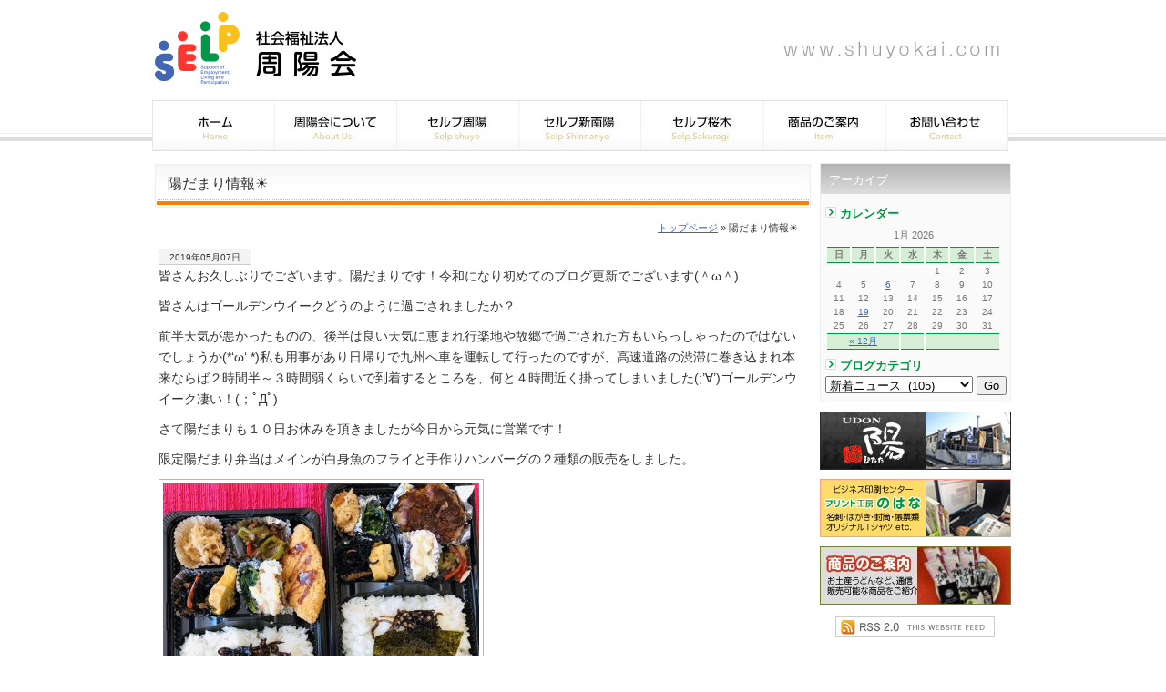

--- FILE ---
content_type: text/html; charset=UTF-8
request_url: https://www.shuyokai.com/news/8498.html
body_size: 37930
content:
<!DOCTYPE html PUBLIC "-//W3C//DTD XHTML 1.0 Transitional//EN" "http://www.w3.org/TR/xhtml1/DTD/xhtml1-transitional.dtd">
<html xmlns="http://www.w3.org/1999/xhtml">
<head>
<meta http-equiv="Content-Type" content="text/html; charset=utf-8" />
<title>
陽だまり情報☀｜社会就労センター セルプ周陽・ セルプ新南陽</title>
<meta name="description" content="山口県 周南市でうどん・印刷・製本・芝刈代行など、様々な事業活動で障害者就労支援を！社会就労センター セルプ周陽・セルプ新南陽（社会福祉法人周陽会）のHPです。" />
<meta name="description" content="陽だまり情報☀ 山口県 周南市でうどん・印刷・製本・芝刈代行など、様々な事業活動で障害者就労支援を！社会就労センター セルプ周陽・セルプ新南陽（社会福祉法人周陽会）のHPです。" />
<meta name="keywords" content="陽だまり情報☀,社会福祉法人周陽会,セルプ周陽,セルプ新南陽,印刷,製本,うどん,芝刈代行,周南市,山口県">
<META name="robots" content="index,follow">
<link rel="Author.Corporate" href="http://www.shuyokai.com/" />
<meta property="og:type" content="company" />
<meta property="og:url" content="http://www.shuyokai.com" />
<meta property="og:site_name" content="社会福祉法人周陽会 セルプ周陽 セルプ新南陽" />
<meta property="og:description" content="山口県 周南市でうどん・印刷・製本・芝刈代行など、様々な事業活動で障害者就労支援を！社会就労センター セルプ周陽・セルプ新南陽（社会福祉法人周陽会）のHPです。" />
<meta name='robots' content='max-image-preview:large' />
	<style>img:is([sizes="auto" i], [sizes^="auto," i]) { contain-intrinsic-size: 3000px 1500px }</style>
	<script type="text/javascript">
/* <![CDATA[ */
window._wpemojiSettings = {"baseUrl":"https:\/\/s.w.org\/images\/core\/emoji\/16.0.1\/72x72\/","ext":".png","svgUrl":"https:\/\/s.w.org\/images\/core\/emoji\/16.0.1\/svg\/","svgExt":".svg","source":{"concatemoji":"https:\/\/www.shuyokai.com\/system\/wp-includes\/js\/wp-emoji-release.min.js?ver=6.8.2"}};
/*! This file is auto-generated */
!function(s,n){var o,i,e;function c(e){try{var t={supportTests:e,timestamp:(new Date).valueOf()};sessionStorage.setItem(o,JSON.stringify(t))}catch(e){}}function p(e,t,n){e.clearRect(0,0,e.canvas.width,e.canvas.height),e.fillText(t,0,0);var t=new Uint32Array(e.getImageData(0,0,e.canvas.width,e.canvas.height).data),a=(e.clearRect(0,0,e.canvas.width,e.canvas.height),e.fillText(n,0,0),new Uint32Array(e.getImageData(0,0,e.canvas.width,e.canvas.height).data));return t.every(function(e,t){return e===a[t]})}function u(e,t){e.clearRect(0,0,e.canvas.width,e.canvas.height),e.fillText(t,0,0);for(var n=e.getImageData(16,16,1,1),a=0;a<n.data.length;a++)if(0!==n.data[a])return!1;return!0}function f(e,t,n,a){switch(t){case"flag":return n(e,"\ud83c\udff3\ufe0f\u200d\u26a7\ufe0f","\ud83c\udff3\ufe0f\u200b\u26a7\ufe0f")?!1:!n(e,"\ud83c\udde8\ud83c\uddf6","\ud83c\udde8\u200b\ud83c\uddf6")&&!n(e,"\ud83c\udff4\udb40\udc67\udb40\udc62\udb40\udc65\udb40\udc6e\udb40\udc67\udb40\udc7f","\ud83c\udff4\u200b\udb40\udc67\u200b\udb40\udc62\u200b\udb40\udc65\u200b\udb40\udc6e\u200b\udb40\udc67\u200b\udb40\udc7f");case"emoji":return!a(e,"\ud83e\udedf")}return!1}function g(e,t,n,a){var r="undefined"!=typeof WorkerGlobalScope&&self instanceof WorkerGlobalScope?new OffscreenCanvas(300,150):s.createElement("canvas"),o=r.getContext("2d",{willReadFrequently:!0}),i=(o.textBaseline="top",o.font="600 32px Arial",{});return e.forEach(function(e){i[e]=t(o,e,n,a)}),i}function t(e){var t=s.createElement("script");t.src=e,t.defer=!0,s.head.appendChild(t)}"undefined"!=typeof Promise&&(o="wpEmojiSettingsSupports",i=["flag","emoji"],n.supports={everything:!0,everythingExceptFlag:!0},e=new Promise(function(e){s.addEventListener("DOMContentLoaded",e,{once:!0})}),new Promise(function(t){var n=function(){try{var e=JSON.parse(sessionStorage.getItem(o));if("object"==typeof e&&"number"==typeof e.timestamp&&(new Date).valueOf()<e.timestamp+604800&&"object"==typeof e.supportTests)return e.supportTests}catch(e){}return null}();if(!n){if("undefined"!=typeof Worker&&"undefined"!=typeof OffscreenCanvas&&"undefined"!=typeof URL&&URL.createObjectURL&&"undefined"!=typeof Blob)try{var e="postMessage("+g.toString()+"("+[JSON.stringify(i),f.toString(),p.toString(),u.toString()].join(",")+"));",a=new Blob([e],{type:"text/javascript"}),r=new Worker(URL.createObjectURL(a),{name:"wpTestEmojiSupports"});return void(r.onmessage=function(e){c(n=e.data),r.terminate(),t(n)})}catch(e){}c(n=g(i,f,p,u))}t(n)}).then(function(e){for(var t in e)n.supports[t]=e[t],n.supports.everything=n.supports.everything&&n.supports[t],"flag"!==t&&(n.supports.everythingExceptFlag=n.supports.everythingExceptFlag&&n.supports[t]);n.supports.everythingExceptFlag=n.supports.everythingExceptFlag&&!n.supports.flag,n.DOMReady=!1,n.readyCallback=function(){n.DOMReady=!0}}).then(function(){return e}).then(function(){var e;n.supports.everything||(n.readyCallback(),(e=n.source||{}).concatemoji?t(e.concatemoji):e.wpemoji&&e.twemoji&&(t(e.twemoji),t(e.wpemoji)))}))}((window,document),window._wpemojiSettings);
/* ]]> */
</script>
<style id='wp-emoji-styles-inline-css' type='text/css'>

	img.wp-smiley, img.emoji {
		display: inline !important;
		border: none !important;
		box-shadow: none !important;
		height: 1em !important;
		width: 1em !important;
		margin: 0 0.07em !important;
		vertical-align: -0.1em !important;
		background: none !important;
		padding: 0 !important;
	}
</style>
<link rel='stylesheet' id='wp-block-library-css' href='https://www.shuyokai.com/system/wp-includes/css/dist/block-library/style.min.css?ver=6.8.2' type='text/css' media='all' />
<style id='classic-theme-styles-inline-css' type='text/css'>
/*! This file is auto-generated */
.wp-block-button__link{color:#fff;background-color:#32373c;border-radius:9999px;box-shadow:none;text-decoration:none;padding:calc(.667em + 2px) calc(1.333em + 2px);font-size:1.125em}.wp-block-file__button{background:#32373c;color:#fff;text-decoration:none}
</style>
<style id='global-styles-inline-css' type='text/css'>
:root{--wp--preset--aspect-ratio--square: 1;--wp--preset--aspect-ratio--4-3: 4/3;--wp--preset--aspect-ratio--3-4: 3/4;--wp--preset--aspect-ratio--3-2: 3/2;--wp--preset--aspect-ratio--2-3: 2/3;--wp--preset--aspect-ratio--16-9: 16/9;--wp--preset--aspect-ratio--9-16: 9/16;--wp--preset--color--black: #000000;--wp--preset--color--cyan-bluish-gray: #abb8c3;--wp--preset--color--white: #ffffff;--wp--preset--color--pale-pink: #f78da7;--wp--preset--color--vivid-red: #cf2e2e;--wp--preset--color--luminous-vivid-orange: #ff6900;--wp--preset--color--luminous-vivid-amber: #fcb900;--wp--preset--color--light-green-cyan: #7bdcb5;--wp--preset--color--vivid-green-cyan: #00d084;--wp--preset--color--pale-cyan-blue: #8ed1fc;--wp--preset--color--vivid-cyan-blue: #0693e3;--wp--preset--color--vivid-purple: #9b51e0;--wp--preset--gradient--vivid-cyan-blue-to-vivid-purple: linear-gradient(135deg,rgba(6,147,227,1) 0%,rgb(155,81,224) 100%);--wp--preset--gradient--light-green-cyan-to-vivid-green-cyan: linear-gradient(135deg,rgb(122,220,180) 0%,rgb(0,208,130) 100%);--wp--preset--gradient--luminous-vivid-amber-to-luminous-vivid-orange: linear-gradient(135deg,rgba(252,185,0,1) 0%,rgba(255,105,0,1) 100%);--wp--preset--gradient--luminous-vivid-orange-to-vivid-red: linear-gradient(135deg,rgba(255,105,0,1) 0%,rgb(207,46,46) 100%);--wp--preset--gradient--very-light-gray-to-cyan-bluish-gray: linear-gradient(135deg,rgb(238,238,238) 0%,rgb(169,184,195) 100%);--wp--preset--gradient--cool-to-warm-spectrum: linear-gradient(135deg,rgb(74,234,220) 0%,rgb(151,120,209) 20%,rgb(207,42,186) 40%,rgb(238,44,130) 60%,rgb(251,105,98) 80%,rgb(254,248,76) 100%);--wp--preset--gradient--blush-light-purple: linear-gradient(135deg,rgb(255,206,236) 0%,rgb(152,150,240) 100%);--wp--preset--gradient--blush-bordeaux: linear-gradient(135deg,rgb(254,205,165) 0%,rgb(254,45,45) 50%,rgb(107,0,62) 100%);--wp--preset--gradient--luminous-dusk: linear-gradient(135deg,rgb(255,203,112) 0%,rgb(199,81,192) 50%,rgb(65,88,208) 100%);--wp--preset--gradient--pale-ocean: linear-gradient(135deg,rgb(255,245,203) 0%,rgb(182,227,212) 50%,rgb(51,167,181) 100%);--wp--preset--gradient--electric-grass: linear-gradient(135deg,rgb(202,248,128) 0%,rgb(113,206,126) 100%);--wp--preset--gradient--midnight: linear-gradient(135deg,rgb(2,3,129) 0%,rgb(40,116,252) 100%);--wp--preset--font-size--small: 13px;--wp--preset--font-size--medium: 20px;--wp--preset--font-size--large: 36px;--wp--preset--font-size--x-large: 42px;--wp--preset--spacing--20: 0.44rem;--wp--preset--spacing--30: 0.67rem;--wp--preset--spacing--40: 1rem;--wp--preset--spacing--50: 1.5rem;--wp--preset--spacing--60: 2.25rem;--wp--preset--spacing--70: 3.38rem;--wp--preset--spacing--80: 5.06rem;--wp--preset--shadow--natural: 6px 6px 9px rgba(0, 0, 0, 0.2);--wp--preset--shadow--deep: 12px 12px 50px rgba(0, 0, 0, 0.4);--wp--preset--shadow--sharp: 6px 6px 0px rgba(0, 0, 0, 0.2);--wp--preset--shadow--outlined: 6px 6px 0px -3px rgba(255, 255, 255, 1), 6px 6px rgba(0, 0, 0, 1);--wp--preset--shadow--crisp: 6px 6px 0px rgba(0, 0, 0, 1);}:where(.is-layout-flex){gap: 0.5em;}:where(.is-layout-grid){gap: 0.5em;}body .is-layout-flex{display: flex;}.is-layout-flex{flex-wrap: wrap;align-items: center;}.is-layout-flex > :is(*, div){margin: 0;}body .is-layout-grid{display: grid;}.is-layout-grid > :is(*, div){margin: 0;}:where(.wp-block-columns.is-layout-flex){gap: 2em;}:where(.wp-block-columns.is-layout-grid){gap: 2em;}:where(.wp-block-post-template.is-layout-flex){gap: 1.25em;}:where(.wp-block-post-template.is-layout-grid){gap: 1.25em;}.has-black-color{color: var(--wp--preset--color--black) !important;}.has-cyan-bluish-gray-color{color: var(--wp--preset--color--cyan-bluish-gray) !important;}.has-white-color{color: var(--wp--preset--color--white) !important;}.has-pale-pink-color{color: var(--wp--preset--color--pale-pink) !important;}.has-vivid-red-color{color: var(--wp--preset--color--vivid-red) !important;}.has-luminous-vivid-orange-color{color: var(--wp--preset--color--luminous-vivid-orange) !important;}.has-luminous-vivid-amber-color{color: var(--wp--preset--color--luminous-vivid-amber) !important;}.has-light-green-cyan-color{color: var(--wp--preset--color--light-green-cyan) !important;}.has-vivid-green-cyan-color{color: var(--wp--preset--color--vivid-green-cyan) !important;}.has-pale-cyan-blue-color{color: var(--wp--preset--color--pale-cyan-blue) !important;}.has-vivid-cyan-blue-color{color: var(--wp--preset--color--vivid-cyan-blue) !important;}.has-vivid-purple-color{color: var(--wp--preset--color--vivid-purple) !important;}.has-black-background-color{background-color: var(--wp--preset--color--black) !important;}.has-cyan-bluish-gray-background-color{background-color: var(--wp--preset--color--cyan-bluish-gray) !important;}.has-white-background-color{background-color: var(--wp--preset--color--white) !important;}.has-pale-pink-background-color{background-color: var(--wp--preset--color--pale-pink) !important;}.has-vivid-red-background-color{background-color: var(--wp--preset--color--vivid-red) !important;}.has-luminous-vivid-orange-background-color{background-color: var(--wp--preset--color--luminous-vivid-orange) !important;}.has-luminous-vivid-amber-background-color{background-color: var(--wp--preset--color--luminous-vivid-amber) !important;}.has-light-green-cyan-background-color{background-color: var(--wp--preset--color--light-green-cyan) !important;}.has-vivid-green-cyan-background-color{background-color: var(--wp--preset--color--vivid-green-cyan) !important;}.has-pale-cyan-blue-background-color{background-color: var(--wp--preset--color--pale-cyan-blue) !important;}.has-vivid-cyan-blue-background-color{background-color: var(--wp--preset--color--vivid-cyan-blue) !important;}.has-vivid-purple-background-color{background-color: var(--wp--preset--color--vivid-purple) !important;}.has-black-border-color{border-color: var(--wp--preset--color--black) !important;}.has-cyan-bluish-gray-border-color{border-color: var(--wp--preset--color--cyan-bluish-gray) !important;}.has-white-border-color{border-color: var(--wp--preset--color--white) !important;}.has-pale-pink-border-color{border-color: var(--wp--preset--color--pale-pink) !important;}.has-vivid-red-border-color{border-color: var(--wp--preset--color--vivid-red) !important;}.has-luminous-vivid-orange-border-color{border-color: var(--wp--preset--color--luminous-vivid-orange) !important;}.has-luminous-vivid-amber-border-color{border-color: var(--wp--preset--color--luminous-vivid-amber) !important;}.has-light-green-cyan-border-color{border-color: var(--wp--preset--color--light-green-cyan) !important;}.has-vivid-green-cyan-border-color{border-color: var(--wp--preset--color--vivid-green-cyan) !important;}.has-pale-cyan-blue-border-color{border-color: var(--wp--preset--color--pale-cyan-blue) !important;}.has-vivid-cyan-blue-border-color{border-color: var(--wp--preset--color--vivid-cyan-blue) !important;}.has-vivid-purple-border-color{border-color: var(--wp--preset--color--vivid-purple) !important;}.has-vivid-cyan-blue-to-vivid-purple-gradient-background{background: var(--wp--preset--gradient--vivid-cyan-blue-to-vivid-purple) !important;}.has-light-green-cyan-to-vivid-green-cyan-gradient-background{background: var(--wp--preset--gradient--light-green-cyan-to-vivid-green-cyan) !important;}.has-luminous-vivid-amber-to-luminous-vivid-orange-gradient-background{background: var(--wp--preset--gradient--luminous-vivid-amber-to-luminous-vivid-orange) !important;}.has-luminous-vivid-orange-to-vivid-red-gradient-background{background: var(--wp--preset--gradient--luminous-vivid-orange-to-vivid-red) !important;}.has-very-light-gray-to-cyan-bluish-gray-gradient-background{background: var(--wp--preset--gradient--very-light-gray-to-cyan-bluish-gray) !important;}.has-cool-to-warm-spectrum-gradient-background{background: var(--wp--preset--gradient--cool-to-warm-spectrum) !important;}.has-blush-light-purple-gradient-background{background: var(--wp--preset--gradient--blush-light-purple) !important;}.has-blush-bordeaux-gradient-background{background: var(--wp--preset--gradient--blush-bordeaux) !important;}.has-luminous-dusk-gradient-background{background: var(--wp--preset--gradient--luminous-dusk) !important;}.has-pale-ocean-gradient-background{background: var(--wp--preset--gradient--pale-ocean) !important;}.has-electric-grass-gradient-background{background: var(--wp--preset--gradient--electric-grass) !important;}.has-midnight-gradient-background{background: var(--wp--preset--gradient--midnight) !important;}.has-small-font-size{font-size: var(--wp--preset--font-size--small) !important;}.has-medium-font-size{font-size: var(--wp--preset--font-size--medium) !important;}.has-large-font-size{font-size: var(--wp--preset--font-size--large) !important;}.has-x-large-font-size{font-size: var(--wp--preset--font-size--x-large) !important;}
:where(.wp-block-post-template.is-layout-flex){gap: 1.25em;}:where(.wp-block-post-template.is-layout-grid){gap: 1.25em;}
:where(.wp-block-columns.is-layout-flex){gap: 2em;}:where(.wp-block-columns.is-layout-grid){gap: 2em;}
:root :where(.wp-block-pullquote){font-size: 1.5em;line-height: 1.6;}
</style>
<link rel='stylesheet' id='easingslider-css' href='https://www.shuyokai.com/system/wp-content/plugins/easing-slider/assets/css/public.min.css?ver=3.0.8' type='text/css' media='all' />
<link rel='stylesheet' id='responsive-lightbox-nivo_lightbox-css-css' href='https://www.shuyokai.com/system/wp-content/plugins/responsive-lightbox-lite/assets/nivo-lightbox/nivo-lightbox.css?ver=6.8.2' type='text/css' media='all' />
<link rel='stylesheet' id='responsive-lightbox-nivo_lightbox-css-d-css' href='https://www.shuyokai.com/system/wp-content/plugins/responsive-lightbox-lite/assets/nivo-lightbox/themes/default/default.css?ver=6.8.2' type='text/css' media='all' />
<link rel='stylesheet' id='wp-pagenavi-css' href='https://www.shuyokai.com/system/wp-content/plugins/wp-pagenavi/pagenavi-css.css?ver=2.70' type='text/css' media='all' />
<script type="text/javascript" src="https://www.shuyokai.com/system/wp-includes/js/jquery/jquery.min.js?ver=3.7.1" id="jquery-core-js"></script>
<script type="text/javascript" src="https://www.shuyokai.com/system/wp-includes/js/jquery/jquery-migrate.min.js?ver=3.4.1" id="jquery-migrate-js"></script>
<script type="text/javascript" src="https://www.shuyokai.com/system/wp-content/plugins/easing-slider/assets/js/public.min.js?ver=3.0.8" id="easingslider-js"></script>
<script type="text/javascript" src="https://www.shuyokai.com/system/wp-content/plugins/responsive-lightbox-lite/assets/nivo-lightbox/nivo-lightbox.min.js?ver=6.8.2" id="responsive-lightbox-nivo_lightbox-js"></script>
<script type="text/javascript" id="responsive-lightbox-lite-script-js-extra">
/* <![CDATA[ */
var rllArgs = {"script":"nivo_lightbox","selector":"lightbox","custom_events":""};
/* ]]> */
</script>
<script type="text/javascript" src="https://www.shuyokai.com/system/wp-content/plugins/responsive-lightbox-lite/assets/inc/script.js?ver=6.8.2" id="responsive-lightbox-lite-script-js"></script>
<link rel="https://api.w.org/" href="https://www.shuyokai.com/wp-json/" /><link rel="alternate" title="JSON" type="application/json" href="https://www.shuyokai.com/wp-json/wp/v2/posts/8498" /><link rel="canonical" href="https://www.shuyokai.com/news/8498.html" />
<link rel='shortlink' href='https://www.shuyokai.com/?p=8498' />
<link rel="alternate" title="oEmbed (JSON)" type="application/json+oembed" href="https://www.shuyokai.com/wp-json/oembed/1.0/embed?url=https%3A%2F%2Fwww.shuyokai.com%2Fnews%2F8498.html" />
<link rel="alternate" title="oEmbed (XML)" type="text/xml+oembed" href="https://www.shuyokai.com/wp-json/oembed/1.0/embed?url=https%3A%2F%2Fwww.shuyokai.com%2Fnews%2F8498.html&#038;format=xml" />
<style type="text/css" media="all">
@import url( https://www.shuyokai.com/system/wp-content/themes/tecd-2024/style.css );
</style>
<script type="text/javascript" src="https://ajax.googleapis.com/ajax/libs/jquery/1.3.2/jquery.min.js"></script>
<script type="text/javascript" src="https://www.shuyokai.com/system/js/jcap/jcaption.js"></script>
<script type="text/javascript">
			$(function(){
				/* 例1 */
				$('img.csl').jcaption();
				/* 例2 */
				$('img.csl2').jcaption({
					copyStyle: false,
					show: {height: "show"},
					hide: {height: "hide"}
				});
		});
      </script>
	</head>
</head>
<body id="whatever">
<div id="headbc"></div>
<!-- start #header -->
<div id="header"><a name="top"></a>
    <div id="logo"><a href="https://www.shuyokai.com">うどん・印刷・製本・芝刈代行なら山口県 周南市のセルプ周陽・セルプ新南陽（社会福祉法人周陽会）</a></div>
   <br class="clearfloat" />
   <ul class="dropmenu" id="hd_btn">
   <li id="hdbtn00"><a href="https://www.shuyokai.com/">ホーム</a></li>
  <li id="hdbtn01"><a href="https://www.shuyokai.com/aboutus/">周陽会について</a>
  <ul><li class="page_item page-item-6342"><a href="https://www.shuyokai.com/aboutus/gaiyou/">法人概要</a></li>
<li class="page_item page-item-6374"><a href="https://www.shuyokai.com/aboutus/history/">法人沿革</a></li>
<li class="page_item page-item-6478"><a href="https://www.shuyokai.com/aboutus/information/">情報公開</a></li>
<li class="page_item page-item-7612"><a href="https://www.shuyokai.com/aboutus/usage-guide/">施設利用案内</a></li>
</ul></li>
  <li id="hdbtn02"><a href="https://www.shuyokai.com/selpshuyo/">セルプ周陽</a>
  <ul><li class="page_item page-item-7537"><a href="https://www.shuyokai.com/selpshuyo/about-shuyo/">事業所概要</a></li>
<li class="page_item page-item-7547"><a href="https://www.shuyokai.com/selpshuyo/activity-shuyo/">事業活動の紹介</a></li>
<li class="page_item page-item-6358"><a href="https://www.shuyokai.com/selpshuyo/activity/">活動概要</a></li>
<li class="page_item page-item-8"><a href="https://www.shuyokai.com/selpshuyo/access/">所在地情報</a></li>
<li class="page_item page-item-7570"><a href="https://www.shuyokai.com/selpshuyo/contact-shuyo/">お問い合せ</a></li>
</ul></li></li>
  <li id="hdbtn03"><a href="https://www.shuyokai.com/selpshinnanyo/">セルプ新南陽</a>
  <ul><li class="page_item page-item-7539"><a href="https://www.shuyokai.com/selpshinnanyo/about-shinnanyo/">事業所概要</a></li>
<li class="page_item page-item-7550"><a href="https://www.shuyokai.com/selpshinnanyo/activity-shinnanyo/">事業活動の紹介</a></li>
<li class="page_item page-item-7587"><a href="https://www.shuyokai.com/selpshinnanyo/activity/">活動概要</a></li>
<li class="page_item page-item-7563"><a href="https://www.shuyokai.com/selpshinnanyo/access2/">所在地情報</a></li>
<li class="page_item page-item-7572"><a href="https://www.shuyokai.com/selpshinnanyo/contact-shinnanyo/">お問い合せ</a></li>
</ul></li></li>
		<li id="hdbtn03b"><a href="https://www.shuyokai.com/selpsakuragi/">セルプ桜木</a>
  <ul><li class="page_item page-item-9308"><a href="https://www.shuyokai.com/selpsakuragi/about-sakuragi/">事業所概要</a></li>
<li class="page_item page-item-9309"><a href="https://www.shuyokai.com/selpsakuragi/activity-sakuragi/">事業活動の紹介</a></li>
<li class="page_item page-item-9310"><a href="https://www.shuyokai.com/selpsakuragi/activity/">活動概要</a></li>
<li class="page_item page-item-9311"><a href="https://www.shuyokai.com/selpsakuragi/access/">所在地情報</a></li>
<li class="page_item page-item-9312"><a href="https://www.shuyokai.com/selpsakuragi/contact-sakuragi/">お問い合せ</a></li>
</ul></li></li>
  <li id="hdbtn04"><a href="https://www.shuyokai.com/item/">商品のご案内</a>
  <ul>	<li class="cat-item cat-item-80"><a href="https://www.shuyokai.com/item/udon/">お土産うどん</a>
</li>
	<li class="cat-item cat-item-83"><a href="https://www.shuyokai.com/item/seika/">製菓</a>
</li>
</ul></li>
  <li id="hdbtn05"><a href="https://www.shuyokai.com/contact-total/">お問い合わせ</a></li>
  </ul>	
   <br class="clearfloat" />
</div>
<!-- end #header -->
<!-- start #container -->
<div id="container">
<!-- start #sidebar1 -->
 <div id="sidebar1">
            <ul>
        <li class="ue">アーカイブ</li>
   <div class="sideblogbc">
   <div class="sideblogtitle">カレンダー</div> 
<table id="wp-calendar" summary="カレンダー">
	<caption>1月 2026</caption>
	<thead>
	<tr>
		<th abbr="日曜日" scope="col" title="日曜日">日</th>
		<th abbr="月曜日" scope="col" title="月曜日">月</th>
		<th abbr="火曜日" scope="col" title="火曜日">火</th>
		<th abbr="水曜日" scope="col" title="水曜日">水</th>
		<th abbr="木曜日" scope="col" title="木曜日">木</th>
		<th abbr="金曜日" scope="col" title="金曜日">金</th>
		<th abbr="土曜日" scope="col" title="土曜日">土</th>
	</tr>
	</thead>

	<tfoot>
	<tr>
		<td abbr="12月" colspan="3" id="prev"><a href="https://www.shuyokai.com/date/2025/12/" title="View posts for 12月 2025">&laquo; 12月</a></td>
		<td class="pad">&nbsp;</td>
		<td colspan="3" id="next" class="pad">&nbsp;</td>
	</tr>
	</tfoot>

	<tbody>
	<tr>
		<td colspan="4" class="pad">&nbsp;</td><td>1</td><td>2</td><td>3</td>
	</tr>
	<tr>
		<td>4</td><td>5</td><td><a href="https://www.shuyokai.com/date/2026/01/06/" title="UDON陽　1月の営業日のお知らせ">6</a></td><td>7</td><td>8</td><td>9</td><td>10</td>
	</tr>
	<tr>
		<td>11</td><td>12</td><td>13</td><td>14</td><td>15</td><td>16</td><td>17</td>
	</tr>
	<tr>
		<td>18</td><td><a href="https://www.shuyokai.com/date/2026/01/19/" title="臨時休業のお知らせ">19</a></td><td id="today">20</td><td>21</td><td>22</td><td>23</td><td>24</td>
	</tr>
	<tr>
		<td>25</td><td>26</td><td>27</td><td>28</td><td>29</td><td>30</td><td>31</td>
	</tr>
	</tbody>
	</table><div class="sideblogtitle">ブログカテゴリ</div>
<form action="https://www.shuyokai.com" method="get">
<select  name='cat' id='cat' class='postform'>
	<option class="level-0" value="1">新着ニュース&nbsp;&nbsp;(105)</option>
	<option class="level-0" value="78">スタッフBlog&nbsp;&nbsp;(45)</option>
	<option class="level-0" value="84">UDON陽News&nbsp;&nbsp;(140)</option>
	<option class="level-0" value="85">財務諸表&nbsp;&nbsp;(10)</option>
	<option class="level-0" value="86">ひだまり情報☆彡&nbsp;&nbsp;(76)</option>
	<option class="level-0" value="87">セルプ新南陽News&nbsp;&nbsp;(29)</option>
	<option class="level-0" value="88">セルプ周陽News&nbsp;&nbsp;(21)</option>
</select>
<input type="submit" name="submit" value="Go" /></form>
     </div>
   <li class="shitablog"></li>
 </ul>
<div class="sidebnr_udon"><a href="https://www.shuyokai.com/business/undon-hinata/">本格手打ちうどんUDON陽（ひなた）</a></div>
 <div class="sidebnr_printshuyo"><a href="https://www.shuyokai.com/business/printkoubo-nohana/">ビジネス印刷センタープリント工房 -のはな-</a></div> 
 <div class="sidebnr_item"><a href="https://www.shuyokai.com/item/">商品のご案内</a></div>
      <div class="feed"> <a href="https://www.shuyokai.com?feed=rss2"><img name="feed" src="https://www.shuyokai.com/system/img/FEED.png" width="180" height="29" alt="feed" /></a> </div>
  </div>
<!-- end #sidebar1 -->
  <!-- start #mainarea -->
 <div id="mainContent">
   <h1>
     陽だまり情報☀   </h1>
  <p class="pankuzu"> <a href="https://www.shuyokai.com">トップページ</a> &raquo;
   陽だまり情報☀  </p>
        <div class="post storycontent" id="post-8498">
   <div class="dayblog">2019年05月07日</div>
   <br class="clearfloat" />
<p>皆さんお久しぶりでございます。陽だまりです！令和になり初めてのブログ更新でございます(＾ω＾)</p>
<p>皆さんはゴールデンウイークどうのように過ごされましたか？</p>
<p>前半天気が悪かったものの、後半は良い天気に恵まれ行楽地や故郷で過ごされた方もいらっしゃったのではないでしょうか(*‘ω‘ *)私も用事があり日帰りで九州へ車を運転して行ったのですが、高速道路の渋滞に巻き込まれ本来ならば２時間半～３時間弱くらいで到着するところを、何と４時間近く掛ってしまいました(;&#8217;∀&#8217;)ゴールデンウイーク凄い！(；ﾟДﾟ)</p>
<p>さて陽だまりも１０日お休みを頂きましたが今日から元気に営業です！</p>
<p>限定陽だまり弁当はメインが白身魚のフライと手作りハンバーグの２種類の販売をしました。</p>
<p><a href="https://www.shuyokai.com/002-22/"><img fetchpriority="high" decoding="async" class="alignleft size-medium wp-image-8500" src="https://www.shuyokai.com/system/wp-content/uploads/2019/05/002-347x262.jpg" alt="" width="347" height="262" srcset="https://www.shuyokai.com/system/wp-content/uploads/2019/05/002-347x262.jpg 347w, https://www.shuyokai.com/system/wp-content/uploads/2019/05/002-768x581.jpg 768w, https://www.shuyokai.com/system/wp-content/uploads/2019/05/002-708x535.jpg 708w, https://www.shuyokai.com/system/wp-content/uploads/2019/05/002.jpg 1000w" sizes="(max-width: 347px) 100vw, 347px" /></a></p>
<br class="clearfloat" />
<br class="clearfloat" />
<br class="clearfloat" />
<br class="clearfloat" />
<br class="clearfloat" />
<br class="clearfloat" />
<br class="clearfloat" />
<br class="clearfloat" />
<p>限定陽だまりランチはメインが手作りハンバーグ・サラダ・ほうれん草のおひたし・ひじきの煮物・ご飯・味噌汁でした！</p>
<br class="clearfloat" />
<p><a href="https://www.shuyokai.com/004-16/"><img decoding="async" class="alignleft size-medium wp-image-8501" src="https://www.shuyokai.com/system/wp-content/uploads/2019/05/004-347x218.jpg" alt="" width="347" height="218" srcset="https://www.shuyokai.com/system/wp-content/uploads/2019/05/004-347x218.jpg 347w, https://www.shuyokai.com/system/wp-content/uploads/2019/05/004-768x482.jpg 768w, https://www.shuyokai.com/system/wp-content/uploads/2019/05/004-708x445.jpg 708w, https://www.shuyokai.com/system/wp-content/uploads/2019/05/004.jpg 1000w" sizes="(max-width: 347px) 100vw, 347px" /></a></p>
<br class="clearfloat" />
<br class="clearfloat" />
<br class="clearfloat" />
<br class="clearfloat" />
<br class="clearfloat" />
<p>明日の限定陽だまりランチは厚揚げともやしのキムチマヨネーズ炒めです！お楽しみに！</p>
<p>ご来店お待ちしております！(＾ω＾)</p>
   <p></p>
      <div class="navigation"><div class="navi_L">&laquo; 前の<a href="https://www.shuyokai.com/news/8486.html" rel="prev">社会福祉法人周陽会ゴールデンウィーク休暇のお知らせ</a>へ</div><div class="navi_R">次の<a href="https://www.shuyokai.com/news/8584.html" rel="next">お盆休暇のお知らせ</a>へ &raquo;</div></div>
    <br class="clearfloat" />
   <p><input name="button" type="button" value="ひとつ前にもどる" onClick="javascript:history.back()"></p>
  </div>
       </div>
<!-- end #mainarea -->
    <br class="clearfloat" />
</div>
<!-- end #container -->

 <!-- start #footer -->
  <div id="footer1">
   <div class="footerwij_area">
    <div class="footleft">
    <div class="linkf"><a href="https://www.shuyokai.com/">うどん・印刷・製本・芝刈代行なら山口県 周南市のセルプ周陽・セルプ新南陽（社会福祉法人周陽会）</a></div>
      <div class="ft_body">
							<strong>社会就労センター セルプ周陽</strong> <br />
						所在地 山口県周南市周陽2丁目8-28 <br />
      TEL.0834-28-5333<br />
      営業時間 8:15～17:00<br /><br />
						<strong>社会就労センター セルプ新南陽</strong> <br />
						所在地 山口県周南市古川町2-41 <br />
						TEL.0834-51-6526<br />
						営業時間 8:15～17:00<br /><br />
						<span class="ftbig"><strong>社会就労センター セルプ桜木</strong></span> <br />
						所在地 山口県周南市桜木３丁目1-23<br />
						TEL.0834-33-9260<br />
						営業時間 8:15～17:00<br />
						</div>
    </div>
    <div class="footright">
      <div class="footerwij_2">
        <li id="mypageorder-6" class="widget-container widget_mypageorder"><h3 class="widget-title">セルプ周陽</h3>		<ul>
			<li class="page_item page-item-7533 page_item_has_children"><a href="https://www.shuyokai.com/selpshuyo/">セルプ周陽</a>
<ul class='children'>
	<li class="page_item page-item-7537"><a href="https://www.shuyokai.com/selpshuyo/about-shuyo/">事業所概要</a></li>
	<li class="page_item page-item-7547"><a href="https://www.shuyokai.com/selpshuyo/activity-shuyo/">事業活動の紹介</a></li>
	<li class="page_item page-item-6358"><a href="https://www.shuyokai.com/selpshuyo/activity/">活動概要</a></li>
	<li class="page_item page-item-8"><a href="https://www.shuyokai.com/selpshuyo/access/">所在地情報</a></li>
	<li class="page_item page-item-7570"><a href="https://www.shuyokai.com/selpshuyo/contact-shuyo/">お問い合せ</a></li>
</ul>
</li>
		</ul>
		</li><li id="text-2" class="widget-container widget_text"><h3 class="widget-title">　</h3>			<div class="textwidget"></div>
		</li><li id="mypageorder-7" class="widget-container widget_mypageorder"><h3 class="widget-title">セルプ新南陽</h3>		<ul>
			<li class="page_item page-item-7535 page_item_has_children"><a href="https://www.shuyokai.com/selpshinnanyo/">セルプ新南陽</a>
<ul class='children'>
	<li class="page_item page-item-7539"><a href="https://www.shuyokai.com/selpshinnanyo/about-shinnanyo/">事業所概要</a></li>
	<li class="page_item page-item-7550"><a href="https://www.shuyokai.com/selpshinnanyo/activity-shinnanyo/">事業活動の紹介</a></li>
	<li class="page_item page-item-7587"><a href="https://www.shuyokai.com/selpshinnanyo/activity/">活動概要</a></li>
	<li class="page_item page-item-7563"><a href="https://www.shuyokai.com/selpshinnanyo/access2/">所在地情報</a></li>
	<li class="page_item page-item-7572"><a href="https://www.shuyokai.com/selpshinnanyo/contact-shinnanyo/">お問い合せ</a></li>
</ul>
</li>
		</ul>
		</li><li id="text-4" class="widget-container widget_text"><h3 class="widget-title">　</h3>			<div class="textwidget"></div>
		</li><li id="mypageorder-8" class="widget-container widget_mypageorder"><h3 class="widget-title">セルプ桜木</h3>		<ul>
			<li class="page_item page-item-9307 page_item_has_children"><a href="https://www.shuyokai.com/selpsakuragi/">セルプ桜木</a>
<ul class='children'>
	<li class="page_item page-item-9308"><a href="https://www.shuyokai.com/selpsakuragi/about-sakuragi/">事業所概要</a></li>
	<li class="page_item page-item-9309"><a href="https://www.shuyokai.com/selpsakuragi/activity-sakuragi/">事業活動の紹介</a></li>
	<li class="page_item page-item-9310"><a href="https://www.shuyokai.com/selpsakuragi/activity/">活動概要</a></li>
	<li class="page_item page-item-9311"><a href="https://www.shuyokai.com/selpsakuragi/access/">所在地情報</a></li>
	<li class="page_item page-item-9312"><a href="https://www.shuyokai.com/selpsakuragi/contact-sakuragi/">お問い合せ</a></li>
</ul>
</li>
		</ul>
		</li>      </div>
      <div class="footerwij_3">
        <li id="mypageorder-4" class="widget-container widget_mypageorder"><h3 class="widget-title">事業活動について</h3>		<ul>
			<li class="page_item page-item-4720 page_item_has_children"><a href="https://www.shuyokai.com/business/">事業活動の紹介</a>
<ul class='children'>
	<li class="page_item page-item-2622"><a href="https://www.shuyokai.com/business/undon-hinata/">UDON陽（ひなた）</a></li>
	<li class="page_item page-item-6065"><a href="https://www.shuyokai.com/business/hidamari/">陽だまり</a></li>
	<li class="page_item page-item-6060"><a href="https://www.shuyokai.com/business/printkoubo-nohana/">プリント工房 − のはな −</a></li>
	<li class="page_item page-item-6072"><a href="https://www.shuyokai.com/business/print-itaku/">印刷室委託管理事業</a></li>
	<li class="page_item page-item-6074"><a href="https://www.shuyokai.com/business/greenkeep/">緑地維持管理</a></li>
	<li class="page_item page-item-7660"><a href="https://www.shuyokai.com/business/cleaning-business/">清掃事業</a></li>
	<li class="page_item page-item-7661"><a href="https://www.shuyokai.com/business/easywork/">軽作業</a></li>
	<li class="page_item page-item-6484"><a href="https://www.shuyokai.com/business/buhinkumitate/">工場内部品組立事業</a></li>
	<li class="page_item page-item-6076"><a href="https://www.shuyokai.com/business/seika/">製菓の製造販売</a></li>
	<li class="page_item page-item-6080"><a href="https://www.shuyokai.com/business/kukai/">くうかいお土産うどん事業</a></li>
</ul>
</li>
		</ul>
		</li>      </div>
      <div class="footerwij_4">
        <li id="mypageorder-3" class="widget-container widget_mypageorder"><h3 class="widget-title">周陽会について</h3>		<ul>
			<li class="page_item page-item-4451 page_item_has_children"><a href="https://www.shuyokai.com/aboutus/">周陽会について</a>
<ul class='children'>
	<li class="page_item page-item-6342"><a href="https://www.shuyokai.com/aboutus/gaiyou/">法人概要</a></li>
	<li class="page_item page-item-6374"><a href="https://www.shuyokai.com/aboutus/history/">法人沿革</a></li>
	<li class="page_item page-item-6478"><a href="https://www.shuyokai.com/aboutus/information/">情報公開</a></li>
</ul>
</li>
		</ul>
		</li><li id="text-3" class="widget-container widget_text"><h3 class="widget-title">　</h3>			<div class="textwidget"></div>
		</li><li id="mycategoryorder-3" class="widget-container widget_mycategoryorder"><h3 class="widget-title">配信記事</h3>		<ul>
			<li class="cat-item cat-item-84"><a href="https://www.shuyokai.com/hinata-news/">UDON陽News</a>
</li>
	<li class="cat-item cat-item-85"><a href="https://www.shuyokai.com/zaimu/">財務諸表</a>
</li>
	<li class="cat-item cat-item-78"><a href="https://www.shuyokai.com/blog/">スタッフBlog</a>
</li>
	<li class="cat-item cat-item-1"><a href="https://www.shuyokai.com/news/">新着ニュース</a>
</li>
		</ul>
		</li>      </div>
    </div>
  </div>
  <script type="text/javascript" src="https://www.shuyokai.com/system/js/scrolltopcontrol.js"></script> </div>
  <!-- end #footer1 -->
  <!-- start #footer2 -->
  <div id="footer2">  <div id="ftblock">
  <div id="clt">Copyright&copy;2026 周陽会 All Rights Reserved.
  </div>
  <div class="link"><a href="https://www.shuyokai.com/sitemap/">サイトマップ</a>｜<a href="https://www.shuyokai.com/terms/">ご利用にあたって</a>｜<a href="https://www.shuyokai.com/pp/">プライバシーポリシー</a></div>
  </div>
  <script type="text/javascript">
<!--
document.write('<img src="https://www.shuyokai.com/system/analyze/analyze.cgi?'+ screen.width + 'x' + screen.height + '&amp;' + screen.colorDepth + '&amp;' + document.referrer + '" alt="" width="1" height="1">');
//-->
</script>
<noscript>
<img src="https://www.shuyokai.com/system/analyze/analyze.cgi" alt="" width="1" height="1" />
</noscript></div>

</div>
<!-- end #footer2 -->
<script type="speculationrules">
{"prefetch":[{"source":"document","where":{"and":[{"href_matches":"\/*"},{"not":{"href_matches":["\/system\/wp-*.php","\/system\/wp-admin\/*","\/system\/wp-content\/uploads\/*","\/system\/wp-content\/*","\/system\/wp-content\/plugins\/*","\/system\/wp-content\/themes\/tecd-2024\/*","\/*\\?(.+)"]}},{"not":{"selector_matches":"a[rel~=\"nofollow\"]"}},{"not":{"selector_matches":".no-prefetch, .no-prefetch a"}}]},"eagerness":"conservative"}]}
</script>
</body>
</html>


--- FILE ---
content_type: text/css
request_url: https://www.shuyokai.com/system/wp-content/themes/tecd-2024/style.css
body_size: 290
content:
@charset "utf-8";
/*
Theme Name: TEC-D ORIGINAL THEME 2024
Theme URI: http://tec-d.com/
Description: 周陽会 WEB2015-2024
Version: 3.1
Author: TETSUYA TANO (C) 2015-2024
Author URI: http://tec-d.com/
*/

@import url("style_basic.css");
@import url("style_contents.css");
@import url("style_side.css");
@import url("style_option.css");
@import url("style_footer.css");


--- FILE ---
content_type: text/css
request_url: https://www.shuyokai.com/system/wp-content/themes/tecd-2024/style_basic.css
body_size: 15247
content:
 /* BASIC*/
  @font-face {
  font-family: 'mplus 2p light';
  src: url(./font/mplus-2p-light.eot); 
  src: url(./font/mplus-2p-light.ttf) format('opentype');
 /* font-family: 'mplus 2p regular';
  src: url(./font/mplus-2p-regular.eot); 
  src: url(./font/mplus-2p-regular.ttf) format('opentype');*/
	/*black medium bold heavy regular thin*/
}
 body  {
	margin: 0;
	padding: 0;
	text-align: center;
	font-family: "ヒラギノ角ゴ Pro W3", "Hiragino Kaku Gothic Pro", "メイリオ", Meiryo, Osaka, "ＭＳ Ｐゴシック", "MS PGothic", sans-serif;
	height: 100%;
	background-position: center top;
	color: #333333;
	background-repeat: repeat-x;
	z-index: 10;
	background-image: url(img/index/bc.jpg);
	position: relative;
}
.clearfloat {
	clear: both;
	height: 1px;
	font-size: 0px;
	line-height: 0px;
	padding: 0px;
	float: none;
	margin-top: 0px;
	margin-right: 0px;
	margin-bottom: -15px;
	margin-left: 0px;
	display: block;
}
.clearfloat, x:-moz-any-link {
	margin-bottom: 8px;
	 }  /*FireFox 2 */
.clearfloat, x:-moz-any-link, x:default {
	margin-bottom: 8px;
	 }  /*FireFox 3 */
.src_fld_flm {
color:#969696;
}
.fltrt { 
	float: right;
	margin-left: 8px;
}
.fltlft { 
	float: left;
	margin-right: 8px;
}
/*
img.wp-post-image  ,
img.size-thumbnail ,
img.size-medium ,
img.size-large , */
img.line {
	padding: 2px;
	border: 1px solid #E3E3E3;
	background-color: #FFF;
	z-index: 100;
	position: relative;
}
.biz_pageimg img.size-thumbnail {
	padding: 0x;
	border: none ;
	height: 160px;
	width: 160px;
	margin:0px;
	margin-bottom:6px;
}
.itemimg img {
	padding: 0px;
	border: 1px solid #E3E3E3;
	background-color: #FFF;
	z-index: 100;
	position: relative;
}
img.eyecatchimg {
	width: 160px;
	height: 160px;
}
/*
img.size-full {
	width: 708px;
	height:auto;
}*/
img.icon {
	border-top-style: none;
	border-right-style: none;
	border-bottom-style: none;
	border-left-style: none;
	padding: 0px;
	margin-right: 0px;
	margin-bottom: 0px;
	margin-left: 0px;
	vertical-align: bottom;
	width: 40px;
}
a:hover img ,
a:hover img.size-thumbnail ,
a:hover img.size-medium ,
a:hover img.size-large ,
a:hover img.size-full {
	opacity:0.8;
	filter:alpha(opacity=80);
	-ms-filter: "alpha( opacity=70 )";
}
/*
a img.size-large ,
a img.size-thumbnail ,
a img.size-medium {
	background-repeat: no-repeat;
	background-position: center bottom;
	background-image: url(img/index/view.png);
	padding-bottom: 21px;
}*/
img.noline {
	border: 0px;
}
img.flame {
	padding: 1px;
	border: 1px solid #EEE;
	background-color: #FFF;
}
img.space {
	margin: 20px;
}
#catch  {
	text-shadow: 3px 3px 1px #ddd;
}
h1,h2,h3/*,h4,h5,h6*/ {
	clear: both;
}
.seika h4 {
	clear: both!important;
}
#mainContent h1 ,
#mainContent_one h1  {
	font-size: 100%;
	font-weight: normal;
	background-image: url(img/h1.jpg);
	background-repeat: no-repeat;
	background-position: left top;
	line-height: 2.7em;
	text-align: left;
	display: block;
	border-top-width: 0px;
	border-right-width: 0px;
	border-left-width: 0px;
	border-top-style: none;
	border-right-style: none;
	border-left-style: none;
	border-bottom-width: 0px;
	border-bottom-style: none;
	height: 48px;
	text-indent: 14px;
}
#mainContent_one h1  {
	background-image: url(img/h1_w.jpg);
}
#mainContent h2 ,
#mainContent_one h2  {
	font-size: 110%;
	font-weight: normal;
	background-image: url(img/h2.jpg);
	background-repeat: no-repeat;
	background-position: left top;
	line-height: 2.8em;
	text-align: left;
	display: block;
	border-top-width: 0px;
	border-right-width: 0px;
	border-left-width: 0px;
	border-top-style: none;
	border-right-style: none;
	border-left-style: none;
	border-bottom-width: 0px;
	border-bottom-style: none;
	height: 44px;
	text-indent: 22px;
}
#mainContent_one h2  {
	background-image: url(img/h2_w.jpg);
}
#mainContent h2.single  {
	background-image: url(img/h2_single.jpg);
}
#mainContent h3 ,
#mainContent_one h3  {
	font-size: 110%;
	font-weight: normal;
	background-image: url(img/h3.jpg);
	background-repeat: no-repeat;
	background-position: left 6px;
	text-align: left;
	display: block;
	text-indent: 16px;
	height: 38px;
	margin: 2px 10px 8px 2px;
	line-height: 2.4em;
	border-bottom-color: #E3E3E3;
	border-bottom-width: 2px;
	border-bottom-style: solid;
	clear: both;
	padding: 0px;
}
#mainContent h4 ,
#mainContent_one h4  {
	font-size: 110%;
	font-weight: bold;
	background-image: url(img/h4.jpg);
	background-repeat: no-repeat;
	background-position: left 2px;
	line-height: 1.8em;
	text-align: left;
	display: block;
	text-indent: 0px;
	margin-top: 8px;
	margin-right: 0px;
	margin-left: 6px;
	margin-bottom: 4px;
	padding-left: 28px;
}
#Tabs1 .storycontent h4 {
	color: #74A675;
	font-size: 90%;
	line-height: 1.5em;
	font-weight: bold;
}
#mainContent h5 ,
#mainContent_one h5  {
	font-size: 95%;
	font-weight: normal;
	background-image: url(img/h5.jpg);
	background-repeat: no-repeat;
	background-position: left center;
	height: 32px;
	line-height: 2.5em;
	text-align: left;
	display: block;
	text-indent: 24px;
	border-width: 0px;
	border-style: none;
	margin-top: 2px;
	margin-bottom: 8px;
	margin-left: 0px;
	text-shadow: 0px 1px 0px #fff;
}
#mainContent_one h5  {
	background-image: url(img/h5_w.jpg);
}
#mainContent h6 ,
#mainContent_one h6 {
	font-size: 100%;
	font-weight: normal;
	background-color: #FFFDED;
	margin: 0px 10px 10px 2px;
	padding: 14px;
	line-height: normal;
	border: 2px solid #DDDDDD;
	border-radius: 2px;
	clear: both;
	text-align: center;
}
#mainContent h6.center {
	text-align: center;
}
#mainContent h6.minus160 {
	margin-right: 160px;
}
ol {
	counter-reset: li; /* Initiate a counter */
	padding: 0 0 0 4px; /* Remove the default left padding */
	list-style: none; /* Disable the normal item numbering */
	margin-right: 10px;
	z-index: 1;
}
ol li.list_cont {
	font-size: 95%;
	position: relative; /* Create a positioning context */
	margin: 0 0 6px 2em; /* Give each list item a left margin to make room for the numbers */
	padding: 4px 8px;
	border-top: 2px solid #CCCCCC;
	background: #ffffff;
	margin-bottom: 10px;
	z-index: 1;
}
ol li.list_cont:before {
	content: counter(li); /* Use the counter as content */
	counter-increment: li; /* Increment the counter by 1 */
	/* Position and style the number */
	position: absolute;
	top: -2px;
	left: -2em;
	width: 2em;
	padding: 4px 0;
	border-top: 2px solid #CCCCCC;
	color: #fff;
	background: #CCCCCC;
	font-weight: bold;
	font-family: "Helvetica Neue", Arial, sans-serif;
	text-align: center;
	z-index: 1;
}
.post {
	clear: both;
	margin-top: 8px;
}
#whatever #navi {
	margin: 0px;
	padding: 0px;
	display: block;
	text-indent: -9999px;
	position: absolute;
	float: left;
	top: 410px;
	right: 0px;
	height: 73px;
	width: 26px;
	color: #FFFFFF;
	text-decoration: none;
	background-image: url(img/index/outsidebtn/btn_r1_c1.jpg);
}
#whatever #navi_btn1 {
	margin: 0px;
	padding: 0px;
	display: block;
	text-indent: -9999px;
	position: absolute;
	float: left;
	top: 483px;
	right: 0px;
}
#whatever #navi_btn1 a  {
	display: block;
	height: 25px;
	width: 26px;
	color: #FFFFFF;
	text-decoration: none;
	background-image: url(img/index/outsidebtn/btn_r2_c1.jpg);
}
#whatever #navi_btn1 a:hover {
	background-image: url(img/index/outsidebtn/ro/btn_r2_c1.jpg);
}
#whatever #navi_btn2 {
	margin: 0px;
	padding: 0px;
	display: block;
	text-indent: -9999px;
	position: absolute;
	float: left;
	top: 508px;
	right: 0px;
}
#whatever #navi_btn2 a  {
	display: block;
	height: 25px;
	width: 26px;
	color: #FFFFFF;
	text-decoration: none;
	background-image: url(img/index/outsidebtn/btn_r3_c1.jpg);
}
#whatever #navi_btn2 a:hover {
	background-image: url(img/index/outsidebtn/ro/btn_r3_c1.jpg);
}
#whatever #navi_btn3 {
	margin: 0px;
	padding: 0px;
	display: block;
	text-indent: -9999px;
	position: absolute;
	float: left;
	top: 533px;
	right: 0px;
}
#whatever #navi_btn3 a  {
	display: block;
	height: 25px;
	width: 26px;
	color: #FFFFFF;
	text-decoration: none;
	background-image: url(img/index/outsidebtn/btn_r4_c1.jpg);
}
#whatever #navi_btn3 a:hover {
	background-image: url(img/index/outsidebtn/ro/btn_r4_c1.jpg);
}
a:link {
	color: #3366CC;
	text-decoration: underline;
}
a:visited {
	color: #3366CC;
	text-decoration: underline;
}
a:hover {
	color: #FF6633;
}
a:active {
	color: #FF6633;
}
.chusyaku   {
	font-size: 80%;
	color: #996600;
	text-align: left;
}
.red {
	color: #FF3333;
	font-weight: normal;
}
.red_S {
	font-size: 70%;
	color: #FF0000;
}
.redbld {
	font-weight: bolder;
	color: #FF3333;
}.orange {
	color: #FF8333;
}
.orangebld {
	font-weight: bolder;
	color: #FF8333;
}
.orangebld_L {
	font-size: 1.2em;
	font-weight: bolder;
	color: #FF8333;
}
.pink {
	color: #FF8DDE;
}
.pinkbld {
	font-weight: bolder;
	color: #FF8DDE;
}
.pinkbld_L {
	font-size: 1.2em;
	font-weight: bolder;
	color: #FF8DDE;
}
.ygreen {
	color: #2D9B92;
}
.ygreenbld {
	font-weight: bolder;
	color: #2D9B92;
}
.ygreenbld_L {
	font-size: 1.2em;
	font-weight: bolder;
	color: #2D9B92;
}
.redbld_L {
	font-size: 1.2em;
	line-height: 1.2em;
	font-weight: bolder;
	color: #FF3333;
}
.green {
	color: #336600;
	font-weight: bold;
}
.gray {
	color: #CCCCCC;
	font-weight: normal;
}
.brown {
	color: #996600;
	font-weight: normal;
}
.grnbld_L {
	font-size: 1.2em;
	line-height: 1.2em;
	font-weight: bolder;
	color: #336633;
}
.blue {
	color: #0066FF;
}
.blue_S {
	font-size: 70%;
	color: #3366FF;
}
.day {
	font-size: 85%;
	margin-right: 8px;
}
.nomalsize {
	font-size: 1.5em;
	line-height: 1.8em;
}
h1 .small_bk  {
	font-size: 75%;
	font-weight: normal;
}
img.pagebnr {
	margin: 0px;
	padding: 0px;
	border: 0px none #FFFFFF;
}
img.ct {
	margin: 0px;
	padding: 0px;
}
img.ct {
	margin: 4px 0px 0px;
	padding: 0px;
}
img {
	border: 0px none ;
}
.maplink {
	font-size: 75%;
}
.storycontent {
	font-size: 90%;
	padding: 0px;
	margin-top: 10px;
	margin-right: 0px;
	margin-bottom: 20px;
	margin-left: 0px;
	width:	100%;
	height:	auto;
	display:	inline-block;
}
.hinatablock	{
	margin-bottom: 0px!important;
}
.notopmargin {
	margin-top: -10px!important;
}
.alignleft {
	float: left;
}
.alignright {
	float: right;
}
.alignnon {
	float: none;
	clear: both;
}
/*foward+next singlenavi*/
.navigation {
	margin-right: 20px;
	margin-bottom: 14px;
	display: block;
	height: 23px;
	margin-left: 8px;
}
.navigation .navi_L {
	width: 289px;
	float: left;
	text-align: left;
	display: block;
	height: 22px;
	font-size: 80%;
}
.navigation .navi_L a {
}
.navigation .navi_R {
	width: 289px;
	float: right;
	text-align: right;
	display: block;
	height: 22px;
	font-size: 80%;
}
.navigation .navi_R a {
}
/*wp-page-navi*/
.navigation {
	margin-top: 16px;
	margin-bottom: 10px;
	margin-left: 0px;
	height: 24px;
	display: block;
	clear: both;
}
.navigation .wp-pagenavi {
	font-size: 80%;
	clear: both;
	margin-top: 6px;
}

.navigation .wp-pagenavi a, .wp-pagenavi span {
	text-decoration: none;
	border: 4px solid #DDDDDD;
	padding: 6px 10px;
	margin: 2px;
	background-color: #FFF;
}

.navigation .wp-pagenavi a:hover, .wp-pagenavi span.current {
	border-color: #DDDDDD;
}

.navigation .wp-pagenavi span.current {
	font-weight: bold;
	color: #FFFFFF;
	background-color: #F66;
}
/*wp-page-navi*/
.g_navigation {
	margin-top: 10px;
	margin-bottom: 10px;
	height: auto;
	display: block;
	clear: both;
}
.g_navigation .wp-pagenavi {
	font-size: 80%;
	clear: both;
	margin-top: 6px;
}

.g_navigation .wp-pagenavi a, .wp-pagenavi span {
	text-decoration: none;
	border: 4px solid #DDDDDD;
	padding: 6px 10px;
	margin: 2px;
	background-color: #FFF;
}

.g_navigation .wp-pagenavi a:hover, .wp-pagenavi span.current {
	border-color: #FB5053;
}

.g_navigation .wp-pagenavi span.current {
	font-weight: bold;
	color: #FFFFFF;
	background-color: #F66;
}

.linkcat {
	padding: 0px;
	margin: 0px;
}
.blogroll .linkblock {
	width: 100%;
	margin-top: 0px;
	margin-right: 0px;
	margin-bottom: 4px;
	margin-left: 0px;
	padding: 0px;
}
.blogroll .linkblock .linkup {
	font-size: 90%;
	width: auto;
	float: none;
	margin-right: 6px;
	margin-bottom: 4px;
}
.blogroll .linkblock .linkup a {
}
.blogroll .linkblock .linkup a img {
	padding: 2px;
	border: 1px solid #CCC;
	margin-bottom: 0px;
}
.blogroll .linkblock .linkb {
	font-size: 90%;
	line-height: normal;
	float: none;
	text-align: left;
	margin-top: 8px;
	margin-right: 2
	0px;
	margin-bottom: 0px;
	margin-left: 0px;
	height: auto;
	padding-top: 8px;
	padding-right: 0px;
	padding-bottom: 0px;
	padding-left: 0px;
	border-top-width: 1px;
	border-top-style: dotted;
	border-top-color: #CCC;
}
/*FILE別リンクマーク*/
a[href $='.pdf'] {
font-size: 14px;
background:url(img/pdf.png) no-repeat;
margin-top: 4px;
padding-left: 24px;
padding-top: 2px;
padding-bottom: 4px;
}
a[href $='.pdf'] a {
	color: #0000FF;
}
a[href $='.pdf'] a:hover{
color:#0000FF;
text-decoration:underline;
}
/*サムネイル貼り付け用*/
.hinata a[href $='.pdf'] {
background-image:none!important;
padding:	0px	!important;
margin:	0	0	20px	!important;
display:	block;
}
.hinata a[href $='.pdf'] a {
	color: #0000FF;
}
.hinata a[href $='.pdf'] a:hover{
color:#0000FF;
text-decoration:	none!important;
}
a[href $='.xlsx'] ,
a[href $='.xls'] {
font-size: 14px;
background:url(img/exel.png) no-repeat;
margin-top: 4px;
padding-left: 24px;
padding-top: 2px;
padding-bottom: 4px;
}
a[href $='.xlsx'] a ,
a[href $='.xls'] a {
color:#0000FF;
}
a[href $='.xlsx'] a:hover ,
a[href $='.xls'] a:hover{
color:#0000FF;
text-decoration:underline;
}
a[href $='.docx'] ,
a[href $='.doc'] {
font-size: 14px;
background:url(img/word.png) no-repeat;
margin-top: 4px;
padding-left: 24px;
padding-top: 2px;
padding-bottom: 4px;
}
a[href $='.docx'] a ,
a[href $='.doc'] a {
color:#0000FF;
}
a[href $='.docx'] a:hover ,
a[href $='.doc'] a:hover{
color:#0000FF;
text-decoration:underline;
}
a[href $='.zip'] {
font-size: 14px;
background:url(img/zip.png) no-repeat;
margin-top: 4px;
padding-left: 24px;
padding-top: 2px;
padding-bottom: 4px;
}
a[href $='.zip'] a {
color:#0000FF;
}
a[href $='.zip'] a:hover{
color:#0000FF;
text-decoration:underline;
}
/*Garerry*/
.gallery-item {
	float: left;
	margin-right: 4px;
	padding: 0px;
	margin-top: 0px;
	margin-bottom: 10px;
	margin-left: 4px;
}
.gallery-item .gallery-icon {
	margin: 0px;
	padding: 0px;
}
/*MainContentテーブルデザイン*/
#mainContent table {
	margin-bottom: 10px;
	margin-left: 2px;
	padding: 0px;
	border-top-width: 1px;
	border-top-style: solid;
	border-top-color: #EEEEEE;
	line- : 1.4em;
}
#mainContent table.inner {
	margin-bottom: 10px;
	margin-left: 0px;
	padding: 0px;
}
#mainContent table th {
	width: 130px;
	border-bottom-width: 1px;
	border-bottom-style: solid;
	border-bottom-color: #EDEDED;
	background-color: #FBFBFB;
	border-right-color: #EDEDED;
	border-right-width: 1px;
	border-right-style: solid;
	font-weight: bolder;
	text-align: center;
	color: #574334;
	padding: 15px;
}
#mainContent table td {
	border-bottom-width: 1px;
	border-bottom-style: solid;
	border-bottom-color: #EDEDED;
	padding: 15px;
}
/*アーカイブのカテゴリリンク*/
#container #mainContent h2 .cat {
	height: 18px;
}
#container #mainContent h2 .cat a {
	font-size: 65%;
	color: #CCCCCC;
	background-color: #FFFFFF;
	border: 1px solid #DDDDDD;
	text-decoration: none;
	margin-left: 6px;
	padding-top: 1px;
	padding-right: 2px;
	padding-bottom: 1px;
	padding-left: 2px;
}
#container #mainContent h2 .cat a:hover {
	color: #FFFFFF;
	background-color: #FF3333;
}


--- FILE ---
content_type: text/css
request_url: https://www.shuyokai.com/system/wp-content/themes/tecd-2024/style_contents.css
body_size: 37148
content:
/*contents*/
#header  {
	height: 151px;
	width: 940px;
	display: block;
	margin-top: 0px;
	margin-right: auto;
	margin-bottom: 0px;
	margin-left: auto;
	z-index: 10;
	padding-right: 0px;
	padding-bottom: 0px;
	padding-left: 0px;
	padding-top: 0px;
	background-image: url(img/headbtn/headimg.jpg);
	background-repeat: no-repeat;
	background-position: center top;
} 	
#headbc {
	border-bottom: 4px solid #BBBBBB;
	width: 100%;
	opacity: 0.5;
	z-index: -1;
	top: 151px;
	display: block;
	position: absolute;
}
#shuyo #header  div#logo,
#shinnanyo #header  div#logo,
#header  div#logo                      {
	padding: 0px;
	margin: 0px;
	position: relative;
	left: 0px;
	top: 13px;
	float: left;
}
#shuyo #header  div#logo a,
#shinnanyo #header  div#logo a,
#header  div#logo a {
	background-repeat: no-repeat;
	display: block;
	background-image: url(img/headbtn/toplink.png);
	height: 80px;
	width: 225px;
	margin: 0px;
	padding: 0px;
	background-position: left top;
	text-indent: -9999px;
}
#shuyo #header  div#logo a {
	background-image: url(img/headbtn/toplink_shuyo.png);
	height: 80px;
	width: 428px;
}
#shinnanyo #header  div#logo a {
	background-image: url(img/headbtn/toplink_shinnanyo.png);
	height: 80px;
	width: 458px;
}
#header #shoulder {
	top: 12px;
	right: 3px;
	position: relative;
	float: right;
	height: 22px;
	width: 160px;
}
#header #shoulder #hd_home {
	padding: 0px;
	margin: 0px;
	margin-right: 7px;
	float: left;
}
#header #shoulder #hd_home a {
	background-repeat: no-repeat;
	display: block;
	background-image: url(img/headbtn/home_shoulder.jpg);
	height: 22px;
	width: 63px;
	margin: 0px;
	padding: 0px;
	background-position: left top;
	text-indent: -9999px;
}
#header #shoulder #hd_home a:hover {
	background-image: url(img/headbtn/ro/home_shoulder.jpg);
}
#header #shoulder #hd_cal {
	padding: 0px;
	margin: 0px;
	float: left;
}
#header #shoulder #hd_cal a {
	background-repeat: no-repeat;
	display: block;
	background-image: url(img/headbtn/cal_shoulder.jpg);
	height: 22px;
	width: 90px;
	margin: 0px;
	padding: 0px;
	background-position: left top;
	text-indent: -9999px;
}
#header #shoulder #hd_cal a:hover {
	background-image: url(img/headbtn/ro/cal_shoulder.jpg);
}
/*ヘッダーボタン
*/
#header #hd_btn {
	width: 940px;
	height: 56px;
	top: 16px;
	right: 3px;
	position: relative;
	float: right;
	padding: 0px;
	margin: 0px;
}
#header #hd_btn #hdbtn00 ,
#header #hd_btn #current_hdbtn00    {
	margin: 0px;
	padding: 0px;
	display: block;
	text-indent: -9999px;
	position: relative;
	float: left;
	top: 14px;
	left: 0px;
}
@-moz-document url-prefix() {
#header #hd_btn #hdbtn00 ,
#header #hd_btn #current_hdbtn00 {
	top: 6px;
　　　　 }
}
#header #hd_btn #hdbtn00 a  {
	display: block;
	height: 56px;
	width: 134px;
	color: #FFFFFF;
	text-decoration: none;
	background-image: url(img/headbtn/btn_r1_c1.jpg);
}
#header #hd_btn #current_hdbtn00 a  {
	display: block;
	height: 56px;
	width: 134px;
	color: #FFFFFF;
	text-decoration: none;
	background-image: url(img/headbtn/ro/btn_r1_c1.jpg);
}
#header #hd_btn #hdbtn00 a:hover {
	background-image: url(img/headbtn/ro/btn_r1_c1.jpg);
}
#header #hd_btn #hdbtn01 ,
#header #hd_btn #current_hdbtn01   {
	margin: 0px;
	padding: 0px;
	display: block;
	text-indent: -9999px;
	position: relative;
	float: left;
	top: 14px;
}
@-moz-document url-prefix() {
#header #hd_btn #aboutus ,
#header #hd_btn #current_aboutus {
	top: 6px;
　　　　 }
}
#header #hd_btn #hdbtn01 a  {
	display: block;
	height: 56px;
	width: 134px;
	color: #FFFFFF;
	text-decoration: none;
	background-image: url(img/headbtn/btn_r1_c2.jpg);
}
#header #hd_btn #current_hdbtn01 a  {
	display: block;
	height: 56px;
	width: 134px;
	color: #FFFFFF;
	text-decoration: none;
	background-image: url(img/headbtn/ro/btn_r1_c2.jpg);
}
#header #hd_btn #hdbtn01 a:hover {
	background-image: url(img/headbtn/ro/btn_r1_c2.jpg);
}
#header #hd_btn #hdbtn02 ,
#header #hd_btn #current_hdbtn02    {
	margin: 0px;
	padding: 0px;
	display: block;
	text-indent: -9999px;
	position: relative;
	float: left;
	top: 14px;
	left: 0px;
}
@-moz-document url-prefix() {
#header #hd_btn #hdbtn02 ,
#header #hd_btn #current_hdbtn02 {
	top: 6px;
　　　　 }
}
#header #hd_btn #hdbtn02 a  {
	display: block;
	height: 56px;
	width: 134px;
	color: #FFFFFF;
	text-decoration: none;
	background-image: url(img/headbtn/btn_shuyo.jpg);
}
#header #hd_btn #current_hdbtn02 a  {
	display: block;
	height: 56px;
	width: 134px;
	color: #FFFFFF;
	text-decoration: none;
	background-image: url(img/headbtn/ro/btn_shuyo.jpg);
}
#header #hd_btn #hdbtn02 a:hover {
	background-image: url(img/headbtn/ro/btn_shuyo.jpg);
}
#header #hd_btn #hdbtn03 ,
#header #hd_btn #current_hdbtn03   {
	margin: 0px;
	padding: 0px;
	display: block;
	text-indent: -9999px;
	position: relative;
	float: left;
	top: 14px;
}
@-moz-document url-prefix() {
#header #hd_btn #hdbtn03 ,
#header #hd_btn #current_hdbtn03 {
	top: 6px;
　　　　 }
}
#header #hd_btn #hdbtn03 a  {
	display: block;
	height: 56px;
	width: 134px;
	color: #FFFFFF;
	text-decoration: none;
	background-image: url(img/headbtn/btn_shinnanyo.jpg);
}
#header #hd_btn #current_hdbtn03 a  {
	display: block;
	height: 56px;
	width: 134px;
	color: #FFFFFF;
	text-decoration: none;
	background-image: url(img/headbtn/ro/btn_shinnanyo.jpg);
}
#header #hd_btn #hdbtn03 a:hover {
	background-image: url(img/headbtn/ro/btn_shinnanyo.jpg);
}
#header #hd_btn #hdbtn03b ,
#header #hd_btn #current_hdbtn03b   {
	margin: 0px;
	padding: 0px;
	display: block;
	text-indent: -9999px;
	position: relative;
	float: left;
	top: 14px;
}
@-moz-document url-prefix() {
#header #hd_btn #hdbtn03b ,
#header #hd_btn #current_hdbtn03b {
	top: 6px;
　　　　 }
}
#header #hd_btn #hdbtn03b a  {
	display: block;
	height: 56px;
	width: 134px;
	color: #FFFFFF;
	text-decoration: none;
	background-image: url(img/headbtn/btn_sakuragi.jpg);
}
#header #hd_btn #current_hdbtn03b a  {
	display: block;
	height: 56px;
	width: 134px;
	color: #FFFFFF;
	text-decoration: none;
	background-image: url(img/headbtn/ro/btn_sakuragi.jpg);
}
#header #hd_btn #hdbtn03b a:hover {
	background-image: url(img/headbtn/ro/btn_sakuragi.jpg);
}
#header #hd_btn #hdbtn04 ,
#header #hd_btn #current_hdbtn04   {
	margin: 0px;
	padding: 0px;
	display: block;
	text-indent: -9999px;
	position: relative;
	top: 14px;
	float: left;
	left: 0px;
}
@-moz-document url-prefix() {
#header #hd_btn #hdbtn04 ,
#header #hd_btn #current_hdbtn04 {
	top: 6px;
　　　　 }
}
#header #hd_btn #hdbtn04 a  {
	display: block;
	height: 56px;
	width: 134px;
	color: #FFFFFF;
	text-decoration: none;
	background-image: url(img/headbtn/btn_item.jpg);
}
#header #hd_btn #current_hdbtn04 a  {
	display: block;height: 56px;
	width: 134px;
	height: 56px;
	width: 134px;
	color: #FFFFFF;
	text-decoration: none;
	background-image: url(img/headbtn/ro/btn_item.jpg);
}
#header #hd_btn #hdbtn04 a:hover {
	background-image: url(img/headbtn/ro/btn_item.jpg);
}
#header #hd_btn #hdbtn05 ,
#header #hd_btn #current_hdbtn05  {
	margin: 0px;
	padding: 0px;
	position: relative;
	display: block;
	text-indent: -9999px;
	float: right;
	top: 14px;
	left: 0px;
}
@-moz-document url-prefix() {
#header #hd_btn #hdbtn05 ,
#header #hd_btn #current_hdbtn05 {
	top: 6px;
　　　　 }
}
#header #hd_btn #hdbtn05 a {
	display: block;
	height: 56px;
	width: 136px;
	color: #FFFFFF;
	text-decoration: none;
	background-image: url(img/headbtn/btn_r1_c7.jpg);
}
#header #hd_btn #current_hdbtn05 a  {
	display: block;
	height: 56px;
	width: 136px;
	color: #FFFFFF;
	text-decoration: none;
	background-image: url(img/headbtn/ro/btn_r1_c7.jpg);
}
#header #hd_btn #hdbtn05 a:hover {
	background-image: url(img/headbtn/ro/btn_r1_c7.jpg);
}
/*MAIN
-------------------------------*/
#container    {
	width: 940px;
	margin: 12px auto 0px;
	background-repeat: repeat-y;
	background-position: right;
	padding-top: 6px;
	padding-right: 0px;
	padding-bottom: 0px;
	padding-left: 0px;
	clear: both;
	background-color:#FFFFFF;
} 
#container #mainContent_one {
	font-size: 100%;
	width: 940px;
	float: left;
	text-align: left;
	margin-top: 0px;
	margin-right: auto;
	margin-bottom: 8px;
	margin-left: auto;
	background-repeat: no-repeat;
	background-position: top;
	padding-top: 0px;
	padding-right: 0px;
	padding-bottom: 0px;
	padding-left: 0px;
} 
#container .udonhinatabnr {
	background-image: url(img/bnr/udonhinata3.jpg);
	background-repeat: no-repeat;
	text-indent: -9999px;
	height: 365px;
	margin-bottom: 6px;
}
#container #mainContent {
	width: 720px;
	float: left;
	text-align: left;
	margin-top: 0px;
	margin-right: 0px;
	margin-bottom: 8px;
	margin-left: 0px;
	background-repeat: no-repeat;
	background-position: top;
	padding-top: 0px;
	padding-right: 0px;
	padding-bottom: 0px;
	padding-left: 0px;
} 
#container #mainContent .aboutbnr,
#container #mainContent .aboutbnr_0,
#container #mainContent .aboutbnr_1,
#container #mainContent .aboutbnr_2,
#container #mainContent .aboutbnr_3   {
	height: 99px;
	padding: 0px;
	background-repeat: no-repeat;
	background-position: left 0%;
	text-indent: -9999px;
	margin-top: 0px;
	margin-right: 0px;
	margin-bottom: 6px;
	margin-left: 0px;
}
#container #mainContent .aboutbnr_0   {
background-image: url(img/page/aboutbnr_0.jpg);
}
#container #mainContent .aboutbnr_1   {
background-image: url(img/page/aboutbnr.jpg);
}
#container #mainContent .aboutbnr_2   {
background-image: url(img/page/aboutbnr_2.jpg);
}
#container #mainContent .aboutbnr_3   {
background-image: url(img/page/aboutbnr_3.jpg);
}
#container  #mainContent_one p ,
#container  #mainContent p {
	font-size: 100%;
	list-style: none;
	text-indent: 0px;
	line-height: 160%;
	text-align: left;
	margin-top: 1px;
	margin-right: 14px;
	margin-bottom: 10px;
	margin-left: 4px;
}
#container #mainContent .dayblog {
	padding-top: 2px;
	padding-right: 0px;
	padding-bottom: 0px;
	padding-left: 0px;
	border: 1px solid #CCCCCC;
	width: 100px;
	text-align: center;
	font-size: 70%;
	background-color: #F4F4F4;
	margin-left: 4px;
}
#container     #mainContent     .downl a  {
	padding: 0px;
	height: 61px;
	width: 140px;
	display: block;
	background-image: url(img/fax_dl.jpg);
	text-indent: -9999px;
	margin: 4px 4px 8px 0px;
	float: left;
}
#container #mainContent .downl a:hover {
	background-image: url(img/fax_dl_ro.jpg);
}
#container #mainContent .acrobat a {
	display: block;
	height: 31px;
	width: 88px;
	background-image: url(img/bnr/get_adobe_reader.gif);
	text-indent: -9999px;
	padding: 0px;
	float: left;
	margin-top: 20px;
	margin-bottom: 10px;
	margin-left: 4px;
}
#container #mainContent .acr_cap {
	font-size: 85%;
	display: block;
	float: left;
	width: 500px;
	padding: 0px;
	margin-top: 20px;
	margin-bottom: 10px;
	margin-left: 4px;
}
/*新着記事一覧
*/
#container #mainContent .news {
	margin-bottom: 12px;
	padding: 6px;
	margin-top: 0px;
	margin-left: 0px;
	margin-right: 3px;
	margin-bottom: 10px;
}
#container  #mainContent ul.top   {
	margin: 0px 0px 0px 5px;
	padding: 0px;
	list-style: url(none) none;
}
#container #mainContent   ul.top   li  {
	text-align: left;
	background-image: url(img/sankaku.jpg);
	background-repeat: no-repeat;
	background-position: left 4px;
	text-indent: 14px;
	vertical-align: middle;
	padding: 0px;
	line-height: 1.7em;
	font-size: 90%;
	margin: 0px;
}
#container #mainContent ul.top li .cat {
}
#container #mainContent ul.top li .cat a {
	font-size: 65%;
	color: #333333;
	background-color: #FFFFFF;
	border: 1px solid #CCCCCC;
	padding: 1px 2px;
	text-decoration: none;
	margin-left: 6px;
}
#container #mainContent ul.top li .cat a:hover {
	color: #FFFFFF;
	background-color: #FF3333;
}

#front #contents {
	width: 940px;
	margin: 0px auto 0px;
	/*height: 535px;*/
	height: 592px;
}
#container_top {
	text-align:left;
	width: 960px;
	height:740px;
	margin-top: -150px;
	margin-left: auto;
	margin-right: auto;
	margin-bottom: 0px;
	background-color:#FFFFFF;
	z-index:10;
}
#container_top_jigyosho {
	padding: 0;
	margin: 0 0 14px 0;
	height: auto;
	display: inline-block;
}
#contenttop {
	width:940px;
	margin-top: 0px;
	margin-bottom: 0px;
	margin-left: auto;
	margin-right: auto;
	padding: 0px;
}
/*INDEX BNR*/
#contenttop #index_bnr {
	padding-top: 10px;
	padding-bottom: 10px;
	width: 936px;
	height: 331px;
	margin-right: auto;
	margin-left: auto;
}
#mainContent_one #index_bnr {
	padding-top: 10px;
	padding-bottom: 10px;
	width: 936px;
	height: auto;
	margin-right: auto;
	margin-left: auto;
	margin-bottom: 10px;
}
#contenttop #index_bnr .index_bnr01 {
	margin-top: 0px;
	margin-right: 6px;
	margin-left: 0px;
	margin-bottom: 10px;
	padding: 0px;
	float: left;
}
#contenttop #index_bnr .index_bnr01 a {
	display: block;
	background-image: url(img/index/indexbnr_1.png);
	background-position: center center;
	text-indent: -999999px;
	width: 307px;
	height: 181px;
}
#contenttop #index_bnr .index_bnr01 a:hover {
	opacity: 0.7;
}
#contenttop #index_bnr .index_bnr02 {
	margin-top: 0px;
	margin-right: 6px;
	margin-left: 0px;
	margin-bottom: 10px;
	padding: 0px;
	float: left;
}
#contenttop #index_bnr .index_bnr02 a {
	display: block;
	background-image: url(img/index/indexbnr_2.png);
	background-position: center center;
	text-indent: -999999px;
	width: 307px;
	height: 181px;
}
#contenttop #index_bnr .index_bnr02 a:hover {
	opacity: 0.7;
}
#contenttop #index_bnr .index_bnr03 {
	margin-top: 0px;
	margin-right: 0px;
	margin-left: 0px;
	margin-bottom: 10px;
	padding: 0px;
	float: left;
}
#contenttop #index_bnr .index_bnr03 a {
	display: block;
	background-image: url(img/index/indexbnr_3.png);
	background-position: center center;
	text-indent: -999999px;
	width: 307px;
	height: 181px;
}
#contenttop #index_bnr .index_bnr03 a:hover {
	opacity: 0.7;
}
#contenttop #index_bnr .index_bnr04 ,
#mainContent_one #index_bnr .index_bnr04 {
	margin-top: 0px;
	margin-right: 10px;
	margin-left: 2px;
	margin-bottom: 0px;
	float: left;
}
#contenttop #index_bnr .index_bnr04 a ,
#mainContent_one #index_bnr .index_bnr04 a {
	display: block;
	background-image: url(img/index/indexbnr_4b.jpg);
	background-position: center center;
	text-indent: -999999px;
	width: 460px;
	height: 140px;
}
#contenttop #index_bnr .index_bnr04 a:hover ,
#mainContent_one #index_bnr .index_bnr04 a:hover {
	opacity: 0.7;
}
#contenttop #index_bnr .index_bnr05 ,
#mainContent_one #index_bnr .index_bnr05 {
	margin-top: 0px;
	margin-right: 0px;
	margin-left: 0px;
	margin-bottom: 0px;
	float: left;
}
#contenttop #index_bnr .index_bnr05 a ,
#mainContent_one #index_bnr .index_bnr05 a {
	display: block;
	background-image: url(img/index/indexbnr_5.jpg);
	background-position: center center;
	text-indent: -999999px;
	width: 460px;
	height: 140px;
}
#contenttop #index_bnr .index_bnr05 a:hover ,
#mainContent_one #index_bnr .index_bnr05 a:hover {
	opacity: 0.7;
}

#contenttop #index_bnr .index_bnr06 ,
#mainContent_one #index_bnr .index_bnr06 {
	margin-top: 0px;
	margin-right: 7px;
	margin-left: 2px;
	margin-bottom: 10px;
	float: left;
}
/*INDEX 事業所*/
#contenttop #index_bnr .index_bnr06 a ,
#mainContent_one #index_bnr .index_bnr06 a {
	display: block;
	background-image: url(img/index/bnr_shuyo.jpg);
	background-position: center center;
	text-indent: -999999px;
	width: 304px;
	height: 172px;
}
#contenttop #index_bnr .index_bnr06 a:hover ,
#mainContent_one #index_bnr .index_bnr06 a:hover {
	opacity: 0.7;
}
#contenttop #index_bnr .index_bnr07 ,
#mainContent_one #index_bnr .index_bnr07 {
	margin-top: 0px;
	margin-right: 7px;
	margin-left: 0px;
	margin-bottom: 10px;
	float: left;
}
#contenttop #index_bnr .index_bnr07 a ,
#mainContent_one #index_bnr .index_bnr07 a {
	display: block;
	background-image: url(img/index/bnr_shinnanyo.jpg);
	background-position: center center;
	text-indent: -999999px;
	width: 304px;
	height: 172px;
}
#contenttop #index_bnr .index_bnr07 a:hover ,
#mainContent_one #index_bnr .index_bnr07 a:hover {
	opacity: 0.7;
}
#contenttop #index_bnr .index_bnr08 ,
#mainContent_one #index_bnr .index_bnr08 {
	margin-top: 0px;
	margin-right: 0px;
	margin-left: 0px;
	margin-bottom: 10px;
	float: left;
}
#contenttop #index_bnr .index_bnr08 a ,
#mainContent_one #index_bnr .index_bnr08 a {
	display: block;
	background-image: url(img/index/bnr_sakuragi.jpg);
	background-position: center center;
	text-indent: -999999px;
	width: 304px;
	height: 172px;
}
#contenttop #index_bnr .index_bnr08 a:hover ,
#mainContent_one #index_bnr .index_bnr08 a:hover {
	opacity: 0.7;
}
/*news*/
#contenttop .ctop_left {
	width:462px;
	margin: 0px;
	margin-right: 5px;
	float:left;
}
#contenttop .ctop_left h1.newsmds  {
	width: 462px;
	height:50px;
	background-image: url(img/index/newsmds_L.jpg);
	background-repeat: no-repeat;
	background-position: left top;
	font-size: 100%;
	font-weight: normal;
	text-align: left;
	display: block;
	text-indent: 14px;
	line-height: 2.9em;
	clear: both;
	padding: 0px;
}
/*アーカイブのカテゴリリンク*/
h1.newsmds .h1cat ,
h1.newsmds .h1cat2 {
	width:124px;
	float: right;
	padding: 0px;
	margin-top: 0px;
	margin-bottom: 0px;
	margin-left: 0px;
	margin-right: 0px;
	top: 0px;
	position: relative;
}
h1.newsmds .h1cat2 {
	margin-left: -28px;
	margin-right: -2px;
}
h1.newsmds .h1cat a ,
h1.newsmds .h1cat2 a {
	font-size: 65%;
	color: #333333;
	background-color: #FFFFFF;
	border: 1px solid #DDDDDD;
	text-decoration: none;
	padding-top: 2px;
	padding-right: 4px;
	padding-bottom: 2px;
	padding-left: 4px;
}
h1.newsmds .h1cat a:hover ,
h1.newsmds .h1cat2 a:hover {
	color: #FFFFFF;
	background-color: #FF3333;
}
/*TOP新着記事一覧
*/
#contenttop .ctop_left {
	margin-bottom: 12px;
	padding: 0px;
	margin-top: 0px;
	margin-left: 0px;
	margin-right: 10px;
}
#contenttop .ctop_left .newsblock {
	padding: 0px;
	margin: 0px;
	height:120px;
	overflow: auto;
}
#contenttop ul.top   {
	margin: 0px 0px 0px 2px;
	padding: 0px;
	list-style: url(none) none;
}
#contenttop   ul.top   li  {
	text-align: left;
	background-image: url(img/sankaku.jpg);
	background-repeat: no-repeat;
	background-position: left 6px;
	text-indent: 16px;
	vertical-align: middle;
	padding: 0px;
	line-height: 1.7em;
	font-size: 90%;
	margin: 0px;
}
#contenttop ul.top li .cat {
}
#contenttop ul.top li .cat a {
	font-size: 65%;
	color: #333333;
	background-color: #FFFFFF;
	border: 1px solid #CCCCCC;
	padding: 1px 2px;
	text-decoration: none;
	margin-left: 6px;
}
#contenttop ul.top li .cat a:hover {
	color: #FFFFFF;
	background-color: #FF3333;
}
#contenttop .ctop_right {
	width:465px;
	margin: 0px;
	margin-right: 0px;
	float:left;
}
#contenttop .ctop_right h1.newsmds  {
	width: 467px;
	height:50px;
	background-image: url(img/index/newsmds_R.jpg);
	background-repeat: no-repeat;
	background-position: left top;
	font-size: 100%;
	font-weight: normal;
	text-align: left;
	display: block;
	text-indent: 18px;
	line-height: 2.9em;
	clear: both;
	padding: 0px;
}
h1.newsmds .day {
	font-size: 65%;
	color: #333333;
	background-color: #FFFFFF;
	border: 1px solid #CCCCCC;
	padding: 1px 2px;
}
h1.newsmds .cattitle {
	height: 18px;
	width: 90px;
	font-size: 60%;
	color: #FFFFFF;
	display: block;
	margin: 0px;
	margin-top: 13px;
	text-indent: 2px;
	line-height: 2.2em;
	float: left;
	letter-spacing: -1px;
}
h1.newsmds .title {
	width: 270px;
	margin-right: 4px;
	margin-bottom: 0px;
	margin-left: -14px;
	float: left;
}
.ctop_right .newsbody p {
	font-size: 90%;
	margin: 0px;
	padding-left: 6px;
	margin-bottom: 6px;
	text-align:	left;
}
/*other*/
.pageselect {
	margin-top: 1px;
	margin-bottom: 6px;
	font-size: 120%;
	width: 200px;
	float: left;
}
.pageselect form {
}
.pageselect form select {
}
.souhinbtn {
	height: 24px;
	width: 210px;
	margin-right: auto;
	margin-left: auto;
	text-align: center;
	margin-bottom: 10px;
}
.ppinfo {
	height: 34px;
	width: 299px;
	margin-right: auto;
	margin-left: auto;
	margin-bottom: 10px;
}
.ppinfo a {
	height: 34px;
	width: 299px;
	background-image: url(img/page/pp.jpg);
	display: block;
	text-indent: -9999px;
}
.ppinfo a:hover {
	opacity: 0.7;
}
.newbuy_if {
	overflow-y: scroll;
}
/*サイトマップ*/
#container #mainContent  ul.sitem {
	padding: 0px;
	margin-top: 1px;
	margin-right: 10px;
	margin-bottom: 0px;
	margin-left: 0px;
}
#container #mainContent    ul.sitem    li  {
	list-style: none;
}
#container #mainContent    ul.sitem    li a  {

	background-repeat: no-repeat;
	background-position: left 4px;
	text-indent: 22px;
	display: block;
	margin: 0px 0px 4px 4px;
	padding: 0px;
	line-height: 2.8em;
}
#container #mainContent  ul.sitem  li  ul  li a  {
	text-align: left;
	text-indent: 15px;
	display: block;
	background-position: left 6px;
	background-image: url(img/index/li/list.gif);
	background-repeat: no-repeat;
	line-height: 2.1em;
	height: 24px;
	list-style-type: circle;
}
#container  #mainContent_one .pankuzu ,
#container #mainContent   .pankuzu {
	font-size: 70%;
	padding-top: 4px;
	margin-bottom: 4px;
	padding-left: 0px;
	text-align: right;
}
#container #mainContent .contact {
	margin: 0px;
	display: block;
	padding: 0px;
	width: 155px;
	float: right;
}
#container #mainContent  .contact .contact_M {
}
#container #mainContent .contact .contact_M a {
	float: left;
	margin: 0px 0px 6px;
	padding: 0px;
	height: 104px;
	background-image: url(img/bnr/entry_bnr1.jpg);
	width: 155px;
	display: block;
}
#container #mainContent .contact .contact_M a:hover {
	background-image: url(img/bnr/entry_bnr1_ro.jpg);
}
#container #mainContent .contact .contact_T {
}
#container #mainContent .contact .contact_T a {
	float: right;
	margin: 0px;
	padding: 0px;
	width: 155px;
	height: 104px;
	background-image: url(img/bnr/entry_bnr2.jpg);
}
#container #mainContent .contact .contact_T a:hover {
	background-image: url(img/bnr/entry_bnr2_ro.jpg);
}
#container     #mainContent .form {
	padding: 0px;
	margin-top: 1px;
	margin-right: 0px;
	margin-bottom: 0px;
	margin-left: 4px;
}
#container #mainContent  #udrguide {
	padding: 6px 0px;
	text-align: right;
	font-size: 70%;
	margin-right: 10px;
	margin-bottom: 5px;
}
#container #mainContent .p_next {
	font-size: 80%;
}
/*リンクページ
*/
#container   #mainContent   li.linkcat   {
	list-style: url(none) none;
}
#container   #mainContent   li.linkcat ul  {
	margin: 0px 0px 0px 10px;
	padding: 0px;
	list-style: url(none) none;
}
#container   #mainContent   li.linkcat ul p  {
	margin: 0px 0px 8px 5px;
}
#container   #mainContent   li.linkcat ul li  {
	list-style: url(none) none;
}
#container #mainContent .linkcat {
	margin: 0px;
	padding: 0px;
}
#container #mainContent .linkcat h2   {
	*margin-left: -16px;
}
#container #mainContent .xoxo {
	margin-bottom: 10px;
}
#container #mainContent .xoxo .linkp  {
	font-size:   100%;
	font-weight: normal;
	background-repeat: no-repeat;
	background-position: left center;
	line-height: 2em;
	text-align: left;
	display: block;
	margin-top: 1px;
	margin-right: 20px;
	margin-bottom: 5px;
	margin-left: 0px;
	}
#container #mainContent .xoxo .linkb  {
	margin-top: 1px;
	margin-right: 20px;
	margin-left: 0px;
	margin-bottom: 10px;
	line-height: 1.6em;
	padding: 0px;
	display: block;
}
#container #mainContent .map  #map{
	padding: 3px;
	border: 1px solid #CCCCCC;
	margin-top: 1px;
	margin-right: 13px;
	margin-bottom: 0px;
	margin-left: 0px;
}
#container #mainContent .anaplink_p {
	text-decoration: none;
	height: 90px;
	padding: 0px;
	position: relative;
	margin-top: 1px;
	margin-right: 10px;
	margin-bottom: 8px;
	margin-left: 0px;
	clear: both;
}
#container #mainContent .anaplink_p a {
	background-repeat: no-repeat;
	display: block;
	background-image: url(img/bnr/anap_view_page.jpg);
	height: 90px;
	padding: 0px;
	background-position: left top;
	text-indent: -9999px;
	margin: 0px;
}
#container #mainContent .anaplink_p a:hover {
	opacity: 0.7;
}
/*ページUDRバナー*/
#container #mainContent .page_uder {
	height: 88px;
	margin: 0px;
	padding: 0px;
}
#container #mainContent .page_uder .udrbnr_cop {
	text-decoration: none;
	height: 88px;
	padding: 0px;
	position: relative;
	margin-top: 1px;
	margin-right: 2px;
	margin-bottom: 8px;
	margin-left: 0px;
	width: 342px;
	float: left;
}
#container #mainContent .page_uder .udrbnr_cop a {
	background-repeat: no-repeat;
	display: block;
	background-image: url(img/page/udrbnr_cop.jpg);
	height: 88px;
	margin: 0px;
	padding: 0px;
	background-position: left top;
	text-indent: -9999px;
	width: 342px;
}
#container #mainContent .page_uder .udrbnr_cop a:hover {
	opacity: 0.7;
}
#container #mainContent .page_uder .udrbnr_jisseki {
	text-decoration: none;
	height: 88px;
	padding: 0px;
	position: relative;
	margin-top: 1px;
	margin-right: 2px;
	margin-bottom: 8px;
	margin-left: 0px;
	width: 342px;
	float: left;
}
#container #mainContent .page_uder .udrbnr_jisseki a {
	background-repeat: no-repeat;
	display: block;
	background-image: url(img/page/udrbnr_jisseki.jpg);
	height: 88px;
	margin: 0px;
	padding: 0px;
	background-position: left top;
	text-indent: -9999px;
	width: 342px;
}
#container #mainContent .page_uder .udrbnr_jisseki a:hover {
	opacity: 0.7;
}
#container #mainContent .page_uder .udrbnr_map {
	text-decoration: none;
	height: 88px;
	padding: 0px;
	position: relative;
	margin-top: 1px;
	margin-right: 2px;
	margin-bottom: 8px;
	margin-left: 0px;
	width: 342px;
	float: left;
}
#container #mainContent .page_uder .udrbnr_map a {
	background-repeat: no-repeat;
	display: block;
	background-image: url(img/page/udrbnr_map.jpg);
	height: 88px;
	margin: 0px;
	padding: 0px;
	background-position: left top;
	text-indent: -9999px;
	width: 342px;
}
#container #mainContent .page_uder .udrbnr_map a:hover {
	opacity: 0.7;
}

#container #mainContent .form_btn {
	height: 43px;
	width: 217px;
	text-indent: -9999px;
	margin-left: auto;
	margin-bottom: 10px;
	margin-right: auto;
}
#container #mainContent .form_btn a {
	height: 43px;
	width: 217px;
	background-image: url(img/page/form_btn.jpg);
	background-repeat: no-repeat;
	display: block;
}
#container #mainContent .form_btn a:hover {
	opacity: 0.7;
}
#container #mainContent .pp_btn {
	height: 43px;
	width: 217px;
	text-indent: -9999px;
	margin-left: auto;
	margin-bottom: 8px;
	margin-right: auto;
}
#container #mainContent .pp_btn a {
	height: 43px;
	width: 217px;
	background-image: url(img/page/pp_btn.jpg);
	background-repeat: no-repeat;
	display: block;
}
#container #mainContent .form_btn a:hover {
	opacity: 0.7;
}
/*Basic*/
.setsumei {
	float: left;
	height: 24px;
	margin-bottom: 8px;
	padding: 0px;
	font-size: 90%;
	margin-left: 4px;
}
.listlink {
	text-decoration: none;
	height: 19px;
	width: 88px;
	position: relative;
	display: block;
	float: left;
	margin: 0px;
	padding-top: 2px;
	padding-right: 0px;
	padding-bottom: 0px;
	padding-left: 0px;
}
.listlink a {
	background-repeat: no-repeat;
	display: block;
	background-image: url(img/listlink.jpg);
	height: 19px;
	width: 88px;
	margin: 0px;
	padding: 0px;
	background-position: center center;
	text-indent: -9999px;
}
.listlink   a:hover    {
	background-image: url(img/listlink_ro.jpg);
}
.syousailink {
	text-decoration: none;
	height: 19px;
	width: 88px;
	display: block;
	margin:	0;
	padding:	0	0	0	6px;
}
.syousailink a {
	background-repeat: no-repeat;
	display: block;
	background-image: url(img/syousailink.jpg);
	height: 19px;
	width: 88px;
	margin: 0px;
	padding: 0px;
	background-position: center center;
	text-indent: -9999px;
}
.syousailink   a:hover    {
	opacity: 0.7;
}
#container #mainContent .h1listbtn a {
	font-size: 80%;
	margin-left: 14px;
	font-weight: normal;
}
#container   #mainContent  .jissekishoukai  {
	font-size:   100%;
	font-weight: normal;
	background-image: url(img/h4.jpg);
	background-repeat: no-repeat;
	background-position: left 2px;
	line-height: 1.2em;
	text-align: left;
	display: block;
	border-top-width: 0px;
	border-right-width: 0px;
	border-left-width: 0px;
	border-top-style: none;
	border-right-style: none;
	border-left-style: none;
	margin-top: 8px;
	margin-right: 14px;
	margin-bottom: 5px;
	margin-left: 8px;
	padding-left: 24px;
	padding-top: 4px;
	border-bottom-width: 0px;
	border-bottom-style: none;
	float: left;
}
#container #mainContent .syousai {
	text-decoration: none;
	height: 24px;
	width: 84px;
	padding: 0px;
	position: relative;
	float: left;
	margin-top: 12px;
	margin-right: 0px;
	margin-bottom: 0px;
	margin-left: 0px;
}
#container #mainContent .syousai a {
	background-repeat: no-repeat;
	display: block;
	background-image: url(img/jissekilist.jpg);
	height: 24px;
	width: 84px;
	margin: 0px;
	padding: 0px;
	background-position: left top;
	text-indent: -9999px;
}
#container #mainContent .syousai a:hover {
	opacity: 0.7;
}
#container #mainContent .notice {
	margin-top: 6px;
	margin-right: 20px;
	margin-bottom: 8px;
	margin-left: 8px;
	padding: 0px;
	font-size: 90%;
	color: #70594A;
}
#container #mainContent_one .hokennavi {
	text-align: center;
}
#container #mainContent_one .navy_flm {
	margin-bottom: 12px;
	padding: 10px 20px;
	font-size: 90%;
	border-color: #DADADA;
	border-width: 4px;
	border-style: solid;
	margin-right: 20px;
	margin-left: 20px;
}
#container #mainContent .itemform {
	margin-right: 0px;
	margin-bottom: 10px;
	margin-left: 0px;
	text-indent: -9999px;
	clear: both;
}
#container #mainContent .itemform a {
	width: 712px;
	height: 100px;
	background-image: url(img/page/itemform.jpg);
	background-repeat: no-repeat;
	display: block;
}
#container #mainContent .itemform a:hover {
	opacity: 0.7;
}
#container #mainContent .iteminfobnr {
	margin-right: 0px;
	margin-bottom: 6px;
	margin-left: 0px;
	text-indent: -9999px;
	clear: both;
}
#container #mainContent .iteminfobnr a {
	width: 712px;
	height: 100px;
	background-image: url(img/page/iteminfobnr.jpg);
	background-repeat: no-repeat;
	display: block;
}
#container #mainContent .iteminfobnr a:hover {
	opacity: 0.7;
}
#container #mainContent .giftinfobnr {
	width: 712px;
	height: 399px;
	margin-right: 0px;
	margin-bottom: 6px;
	margin-left: 0px;
	background-image: url(img/page/giftinfobnr2.jpg);
	background-repeat: no-repeat;
	display: block;
	text-indent: -9999px;
}

#container #mainContent .itemfax {
	margin-right: 0px;
	margin-bottom: 6px;
	margin-left: 0px;
	text-indent: -9999px;
	clear: both;
}
#container #mainContent .itemfax a {
	width: 712px;
	height: 200px;
	background-image: url(img/page/itemfax2.jpg);
	background-repeat: no-repeat;
	display: block;
}
#container #mainContent .itemfax a:hover {
	opacity: 0.7;
}
#container #mainContent .contactform,
#container #mainContent .contactform_0,
#container #mainContent .contactform_1,
#container #mainContent .contactform_2,
#container #mainContent .contactform_3,
#container #mainContent .contactform_4,
#container #mainContent .contactform_5 {
	margin-right: 0px;
	margin-bottom: 6px;
	margin-left: 0px;
	text-indent: -9999px;
	clear: both;
}
#container #mainContent .contactform a,
#container #mainContent .contactform_0 a,
#container #mainContent .contactform_1 a,
#container #mainContent .contactform_2 a,
#container #mainContent .contactform_3 a,
#container #mainContent .contactform_4 a,
#container #mainContent .contactform_5 a {
	width: 712px;
	height: 100px;
	background-image: url(img/page/contactform.jpg);
	background-repeat: no-repeat;
	display: block;
	}
#container #mainContent .contactform_0 a{
	background-image: url(img/page/formbtn_0.jpg);
}
#container #mainContent .contactform_1 a{
	background-image: url(img/page/formbtn_1.jpg);
}
#container #mainContent .contactform_2 a{
	background-image: url(img/page/formbtn_2.jpg);
}
#container #mainContent .contactform_3 a{
	background-image: url(img/page/formbtn_3.jpg);
}
#container #mainContent .contactform_4 a {
	background-image: url(img/page/formbtn_4.jpg);
}
#container #mainContent .contactform_5 a {
	background-image: url(img/page/formbtn_5.jpg);
}
#container #mainContent .contactform a:hover,
#container #mainContent .contactform_0 a:hover,
#container #mainContent .contactform_1 a:hover,
#container #mainContent .contactform_2 a:hover,
#container #mainContent .contactform_3 a:hover,
#container #mainContent .contactform_4 a:hover,
#container #mainContent .contactform_5 a:hover {
	opacity: 0.7;
}
.biz_pages {
	width: 338px;
	height: 285px;
	float: left;
	border-color: #DDDDDD;
	border-width: 1px;
	border-style: solid;
	margin-right: 10px;
	margin-bottom: 10px;
}
.odd {
	margin-right: 16px!important;
}
.biz_pages_nulleven {
	width: 338px;
	height: 285px;
	float: left;
	border-color: #DDDDDD;
	border-width: 1px;
	border-style: solid;
	margin-right: 10px;
	margin-bottom: 10px;
	background-image: url(img/page/business/biz_null.jpg);
	background-repeat: no-repeat;
	background-position: center center;
	text-indent: -9999px;
}
.biz_pages_nullodd,
.biz_pages_null {
	display: none;
}
/*
.biz_pages_null {
	width: 338px;
	height: 275px;
	float: left;
	border-color: #DDDDDD;
	border-width: 1px;
	border-style: solid;
	margin-right: 10px;
	margin-bottom: 10px;
	background-image: url(img/page/business/biz_null.jpg);
	background-repeat: no-repeat;
	background-position: center center;
	text-indent: -9999px;
}*/
.biz_pages .biz_pagetitle {
	font-size: 100%;
	font-weight: bolder;
	text-align: center;
	height: 54px;
	background-image: url(img/page/business/biz_title.jpg);
	background-repeat: no-repeat;
	background-position: center top;
	line-height: 3.2em;
	color: #6C5B55;
	/*padding-top:	7px;*/
}
.biztotal .biz_pages .biz_pagetitle {
	line-height: 1.2em;
	height: 50px;
	padding-top:	8px;
}
.biz_pages .biz_pageimg {
	width: 160px;
	height: 160px;
	float: left;
	padding: 8px 10px 10px 8px;
}
.biztotal .biz_pages .biz_pageimg {
	padding: 0px 10px 10px 8px;
}
.biz_pages .biz_pageimg img {
	width: 160px;
	height: 160px;
}
.biz_pages .biz_pagebody {
	font-size: 90%;
	text-align:left;
	width: 140px;
	height: 160px;
	float: left;
	padding: 10px 10px 10px 10px;
	}
.biztotal .biz_pages .biz_pagebody {
	padding: 2px 10px 10px 10px;
}
.biz_pages .biz_btn {
	clear: both;
	margin: 0px;
	padding: 0px;
	padding-top: 7px;
}
.biz_pages .biz_btn a {
	padding: 10px;
	width: 320px;
	height: 40px;
	background-image: url(img/page/business/biz_btn.jpg);
	background-repeat: no-repeat;
	background-position: center top;
	display: block;
	text-indent: -9999px;
}
.biz_pages .biz_btn a:hover {
	opacity: 0.7;
}
.kukaikensaku {
	margin: 10px 0px 0px 0px;
	width: 143px;
	height: 60px;
	background-image: url(img/kukaikensaku.jpg);
	background-repeat: no-repeat;
	background-position: center top;
	text-indent: -9999px;
	display: block;
}
#contents .topbnr_shuyo,
#contents .topbnr_shinnanyo,
#contents .topbnr_sakuragi {
	padding: 0px;
	margin: 28px 0px 0px -3px;
	width: 940px;
	height: 419px;
	background-image: url(img/jigyosho/topbnr_shuyo.jpg);
	background-repeat: no-repeat;
	background-position: center top;
	display: block;
	text-indent: -9999px;
}
#contents .topbnr_shinnanyo {
	background-image: url(img/jigyosho/topbnr_shinnanyo.jpg);
}
#contents .topbnr_sakuragi {
	background-image: url(img/jigyosho/topbnr_sakuragi.jpg);
}
#top_main {
	padding: 0px;
	margin: 14px 26px 10px 0px;
	width: 548px;
	height: auto;
	float: left;
}
#top_main h1.mds{
	font-size: 120%!important;
	font-weight: bold;
	display: block;
	text-indent: 0px;
	height: 34px;
	margin: 0px 0px 16px 0px;
	line-height: 1.4em;
	clear: both;
	padding: 14px 2px 5px 24px;
	background-image: url(img/jigyosho/topmds.jpg);
	background-repeat: no-repeat;
	background-position: 10px 10px;
	background-color: #FFFFFF;
	border: 1px solid #DDDDDD;
	text-align: left;
}
#top_main .top_main_cont{
	margin: 0;
	padding: 0;
	text-align: left;
}
#top_main .top_main_cont .top_main_link {
	margin: 0;
	padding: 0;
}
#top_main .top_main_cont .top_main_link a {
	margin: 0;
	padding: 0;
	width: 173px;
	height: 38px;
	background-image: url(img/jigyosho/syosai_btn.jpg);
	background-repeat: no-repeat;
	background-position: center top;
	display: block;
	text-indent: -9999px;
}
#top_main .top_main_cont .top_main_link a:hover {
	opacity: 0.6;
}
#top_side {
	padding: 0px;
	margin: 14px 0px 10px 0px;
	width: 366px;
	height: auto;
	float: left;
}
#top_side .top_side_bnr01,
#top_side .top_side_bnr01b {
	margin: 0;
	padding: 0;
}
#top_side .top_side_bnr01 a,
#top_side .top_side_bnr01b a {
	padding: 0px;
	margin: 0px 0px 10px 0px;
	width: 364px;
	height: 139px;
	background-image: url(img/jigyosho/side_jigyo.jpg);
	background-repeat: no-repeat;
	background-position: center top;
	display: block;
	text-indent: -9999px;
}
#top_side .top_side_bnr01b a {
	background-image: url(img/jigyosho/side_jigyo2.jpg);
}
body.sakuragitop #top_side .top_side_bnr01b a {
	background-image: url(img/jigyosho/side_jigyo_sakuragi.jpg);
}
#top_side .top_side_bnr01 a:hover ,
#top_side .top_side_bnr01b a:hover {
	opacity: 0.6;
}
#top_side .top_side_bnr02,
#top_side .top_side_bnr02b{
	margin: 0;
	padding: 0;
}
#top_side .top_side_bnr02 a,
#top_side .top_side_bnr02b a{
	padding: 0px;
	margin: 0px 0px 0px 0px;
	width: 364px;
	height: 139px;
	background-image: url(img/jigyosho/side_map.jpg);
	background-repeat: no-repeat;
	background-position: center top;
	display: block;
	text-indent: -9999px;
}
#top_side .top_side_bnr02b a{
	background-image: url(img/jigyosho/side_map2.jpg);
}
body.sakuragitop #top_side .top_side_bnr02b a{
	background-image: url(img/jigyosho/side_map_sakuragi.jpg);
}

#top_side .top_side_bnr02 a:hover,
#top_side .top_side_bnr02b a:hover {
	opacity: 0.6;
}


--- FILE ---
content_type: text/css
request_url: https://www.shuyokai.com/system/wp-content/themes/tecd-2024/style_option.css
body_size: 13065
content:
csl@charset "UTF-8";
#container #mainContent #ft_info_blk {
 #container #mainContent width: 689px;
	margin-right: auto;
	margin-left: auto;
	margin-bottom: 10px;
	margin-top: 0px;
	border: 1px solid #EEEEEC;
	padding: 0px;
	background-color: #F9F9F9;
}
#container #mainContent #ft_info_blk .ft_info {
	padding: 20px;
}
/*Maps*/
img.wpgmza_map_image {
	margin: 10px;
}
.sTable {
	font-size: 80%;
	font-color: red;
}
.mapinfo {
}
.mapinfo_L {
	float: left;
	padding: 4px;
}
.mapinfo_R {
	float: left;
	font-size: 90%;
	padding: 4px;
}
.flamein {
	padding: 4px;
	border: 1px solid #DDD;
}
/* switch theme */
#now_pc {
	margin: 0px;
	padding: 0px;
	width: 67px;
	height: 20px;
	display: none;
}
#now_pc a {
	font-size: 75%;
	text-decoration: none;
	text-align: left;
	color: #FFF;
	height: 20px;
	width: 67px;
	background-image: url(img/index/nowpc.png);
	background-repeat: no-repeat;
	display: block;
}
img.wp-image-3150 {
	margin-bottom: 6px;
}
#container #mainContent form .forum_login {
	margin-left: 6px;
}
.link_table {
	width:  97%;
}
/*caption*/
.wp-caption {
	font-size: 11pt;
	padding: 0px;
	float: left;
	margin-top: 0px;
	margin-right: 4px;
	margin-bottom: 0px;
	margin-left: 0px;
}
.wp-caption .wp-caption-text {
	text-align: left;
	margin-bottom: 10px;
	border-radius: 5px;        /* CSS3草案 */
	-webkit-border-radius: 5px;    /* Safari,Google Chrome用 */
	-moz-border-radius: 5px;   /* Firefox用 */
	margin-top: 4px;
	margin-right: auto;
	margin-left: auto;
	padding: 0px;
	text-indent: 18px;
	width: 82px;
}
/*ページメニュー*/
#container #mainContent .pagemenu, #container #mainContent .pagemenu2 {
	padding-top: 1px;
	padding-right: 10px;
	padding-bottom: 1px;
	padding-left: 10px;
	border: 1px solid #CCC;
	background-image: url(img/page/pagemenubc.jpg);
	background-repeat: repeat-x;
	margin-top: 8px;
	margin-bottom: 8px;
	text-align: center;
}
#container #mainContent .pagemenu {
	width: 370px;
}
#container #mainContent .pagemenu2 {
	width: 170px;
}
/*
.storycontent ul {
	padding: 0px;
	margin-top: 0px;
	margin-right: 0px;
	margin-bottom: 0px;
	margin-left: 0px;
	height: 28px;
}
.storycontent ul li {
	list-style-type: none;
	margin: 0px;
	padding: 0px;
}
.storycontent ul li a {
	padding-top: 2px;
	padding-right: 10px;
	padding-bottom: 2px;
	padding-left: 10px;
	border: 1px solid #CCC;
	background-image: url(img/page/pagemenubc.jpg);
	background-repeat: repeat-x;
	margin-top: 8px;
	margin-bottom: 8px;
	text-align: center;
	float: left;
	margin-right: 4px;
	text-decoration: none;
	color: #333;
	font-size: 90%;
}*/
/*サイトマップ*/
.storycontent ul.sitem {
	padding: 0px;
	margin-top: 0px;
	margin-right: 10px;
	margin-bottom: 16px;
	margin-left: 10px;
}
.storycontent ul.sitem li.list_cont {
	list-style-type: none;
}
.storycontent ul.sitem li.list_cont ,
.storycontent ul.sitem li.list_cont a {
	font-size:90%;
	background-image: url(img/index/li/list.png);
	list-style: none;
	background-repeat: no-repeat;
	background-position: left 10px;
	text-indent: 0px;
	display: block;
	padding: 0px;
	line-height: 1.5em;
	border-top-style: none;
	border-right-style: none;
	border-bottom-style: none;
	border-left-style: none;
	float: none;
	margin-top: 0px;
	margin-right: 0px;
	margin-bottom: 4px;
	margin-left: 4px;
	padding-top: 8px;
	padding-left: 19px;
	text-align: left;
	clear: none;
}
.storycontent ul.sitem li.list_cont ul li a {
	text-align: left;
	text-indent: 14px;
	display: block;
	background-position: left 10px;
	background-image: url(img/index/li/list.png);
	background-repeat: no-repeat;
	line-height: 1.5em;
	height: 24px;
	float: none;
}
img.set4px {
	margin-left: -4px;
}
/*新着2*/
#container #mainContent h2 .h2mds {
	float: left;
	width: auto;
	text-align: left;
	margin: 0px;
	padding: 0px;
	height: 30px;
}
#container #mainContent h2 .mdslink {
	margin: -2px 20px 0px 0px;
	float: right;
	padding: 0px;
}
#container #mainContent h2 .mdslink a {
	font-size: 65%;
	color: #333333;
	background-color: #FFFFFF;
	border: 1px solid #DDDDDD;
	padding: 2px 2px;
	text-decoration: none;
	margin-left: 6px;
}
#container #mainContent h2 .mdslink a:hover {
	color: #FFFFFF;
	background-color: #FF3333;
}
#container #mainContent h2 .mdsinfobord {
	margin: 6px 14px 0px 0px;
	float: right;
	padding: 0px;
	font-size: 65%;
	color: #333333;
	background-color: #FFFFFF;
	border: 1px solid #EDEDED;
	padding: 0px;
	text-decoration: none;
	width: 140px;
	height: 21px;
	text-indent: 0px;
	line-height: 2.2em;
	text-align: center;
}
.catchtitle150 {
	font-family: "mplus 2p light","ヒラギノ角ゴ Pro W3", "Hiragino Kaku Gothic Pro", "メイリオ", Meiryo, Osaka, "ＭＳ Ｐゴシック", "MS PGothic", sans-serif;
	font-size: 150%;
	color: #7D6B60;
	text-align: center;
}
.catchtitle130 {
	font-family: "mplus 2p light","ヒラギノ角ゴ Pro W3", "Hiragino Kaku Gothic Pro", "メイリオ", Meiryo, Osaka, "ＭＳ Ｐゴシック", "MS PGothic", sans-serif;
	font-size: 130%;
	color: #7D6B60;
	text-align: center;
}
.catchtitle150_left {
	font-family: "mplus 2p light","ヒラギノ角ゴ Pro W3", "Hiragino Kaku Gothic Pro", "メイリオ", Meiryo, Osaka, "ＭＳ Ｐゴシック", "MS PGothic", sans-serif;
	font-size: 150%;
	color: #7D6B60;
	text-align: left;
}
.catchtitle130_left {
	font-family: "mplus 2p light","ヒラギノ角ゴ Pro W3", "Hiragino Kaku Gothic Pro", "メイリオ", Meiryo, Osaka, "ＭＳ Ｐゴシック", "MS PGothic", sans-serif;
	font-size: 130%;
	color: #7D6B60;
	text-align: left;
}
 .topcatch {
	width: 641px;
	height: 106px;
	top: 70px;
	position: relative;
	z-index: 10;
	left: 0px;
	display: block;
	margin-right: 0px;
	text-indent: -9999px;
 	background-image: url(img/topcatch.png);
 }
/*
 .topcatch .topcatch_title {
	font-size: 24px;
	line-height: 1.5em;
	text-align: left;
	color: #FFFFFF;
	text-indent: -9999px;
}*/
table.tourokudata tr {
	background-color:#FFFFFF;
}
table th.touroku_center ,
table td.touroku_center {
	text-align: center;
}
table th.w120 {
	width: 120px;
}
table th.w200 {
	width: 200px;
}
table th.w50 {
	width: 50px;
}
table th.touroku_left ,
table td.touroku_left {
	text-align: left;
}
table td.touroku_img {
	width: 100px;
	height: 100px;
	background-image: url(img/noimage.jpg);
	background-repeat: no-repeat;
	background-position: center 4px;
	vertical-align: top;
}
a.tourokudatalink     {
	background-image: url(img/zoom.png);
	background-repeat: no-repeat;
	background-position: left center;
	padding-left: 20px;
	display: block;
	height: 24px;
	padding-top: 4px;
	padding-right: 0px;
	padding-bottom: 0px;
	line-height: normal;
	text-align: left;
}
img.noimage {
	margin-bottom: 10px;
	margin-left: 2px;
}
.price {
	color: #008B8E;
	font-weight: bold;
}
.price_L {
	color: #008B8E;
	font-weight: bold;
	font-size: 16px;
}
.jokyo_L {
	color: #FF8357;
	font-weight: bold;
	font-size: 16px;
}
.font_L {
	font-weight: bold;
	font-size: 16px;
}
.touroku_center[$='商談中'] {
	color: #008B8E;
}
#mainContent      .angelbnr    {
	margin: 0px 0px 6px;
	padding: 0px;
	line-height: 2.4em;
	height: 440px;
	background-image: url(img/bnr/angmambnr.jpg);
	text-indent: -9999px;
	background-repeat: no-repeat;
	background-position: left center;
}
ul.featureList {
	margin-top: 0px;
	margin-right: 0px;
	margin-bottom: 0px;
	margin-left: 10px;
	padding: 0px;
	list-style-type: circle;
}
.salonbc {
	background-image: url(img/page/salonimage.jpg);
	background-repeat: no-repeat;
	background-position: right 250px;
	height: auto;
	position: relative;
	z-index: 20;
}
/*商品カテゴリボタン*/
ul.tagsb {
	margin-top: 14px;
	margin-left: 0px;
	list-style: url(none) none;
	display: block;
	padding-top: 4px;
	padding-right: 0px;
	padding-bottom: 4px;
	padding-left: 0px;
	height: 26px;
	margin-right: 2px;
	z-index: 2;
	margin-bottom: 0px;
}
.tagsb .cat-item {
	float: left;
	list-style-type: none;
	margin-bottom: 6px;
	margin-top: 0px;
	margin-right: -3px;
	margin-left: 0px;
	height: 32px;
}
.tagsb .cat-item a {
	height: 14px;
	list-style-type: none;
	font-size: 80%;
	color: #333333;
	background-color: #FFFFFF;
	text-decoration: none;
	line-height: 1.4em;
	padding-top: 10px;
	padding-right: 22px;
	padding-bottom: 10px;
	padding-left: 22px;
	background-repeat: repeat-x;
	margin-left: 2px;
	border-top-width: 1px;
	border-right-width: 1px;
	border-left-width: 1px;
	border-top-style: solid;
	border-right-style: solid;
	border-left-style: solid;
	border-top-color: #EEEEEE;
	border-right-color: #EEEEEE;
	border-left-color: #EEEEEE;
	border-bottom-width: 1px;
	border-bottom-style: solid;
	border-bottom-color: #EEEEEE;
	margin-bottom: 8px;
}
.tagsb .current-cat  a{
	background-color: #FFF0F0;
	color: #333333;
	border-top-width: 1px;
	border-right-width: 1px;
	border-left-width: 1px;
	border-top-style: solid;
	border-right-style: solid;
	border-left-style: solid;
	border-top-color: #EEEEEE;
	border-right-color: #EEEEEE;
	border-left-color: #EEEEEE;
	z-index: 1;
}
.tagsb .cat-item a:hover {
	background-color: #F6F6F6;
}

/*キャプション*/
div.caption {
	margin: 0 8px 8px 0;
	padding: 5px;
	border: 1px solid #C0B6B0;
	background-color: #FFFDF4;
	float: left;
}
div.right {
	margin-right: 0;
}
div.left {
	margin-left: 0;
}
div.caption img {
	margin: 0 0 8px;
	padding: 0;
	width: 330px;
	height: auto;
	text-align: center;
}
p div.caption {
	margin: 5px 8px 8px 0;
	padding: 5px;
	font-size: 100%;
	color: #70594A;
}
.size-thumbnail {
	padding: 5px;
	border: 1px solid #C0B6B0;
	width: 130px;
	height: auto;
}
.size-medium {
	padding: 5px;
	border: 1px solid #C0B6B0;

}
/*.size-large {
	padding: 5px;
	border: 1px solid #D7EED6;
	width: 700px;
	height: auto;
}*/
.boxfont {
	color:#FF6F00;
	font-weight:bolder;
}
.child-pages {
	width: 330px;
	height: 248px;
	float: left;
}
.aboutbc {
	background-image: url(img/page/aboutbc.jpg);
	background-repeat: no-repeat;
	background-position: left top;
	height:414px;
	z-index:50;
	margin-bottom:-394px;
	display:block;
}
img.w718 {
	margin-left:-4px;
}
/*ヘッダーサブメニュー */
.dropmenu {
  *zoom: 1;
  list-style-type: none;
  width: 940px;
  margin: 0;
  padding: 0;
	z-index: 100;
}
.dropmenu:before, .dropmenu:after {
  content: "";
  display: table;
}
.dropmenu:after {
  clear: both;
}
.dropmenu li {
  position: relative;
  float: left;
  margin: 0;
  padding: 0;
  text-align: center;
}
.dropmenu li a {
  display: block;
  margin: 0;
  padding: 0;
  line-height: 1;
  text-decoration: none;
	color:#333333;
}
.dropmenu li ul {
  list-style: none;
  position: absolute;
  top: 100%;
  left: 0;
  margin: 0;
  padding: 0;
}
.dropmenu li ul li {
  margin: 0;
  padding: 0;
}
.dropmenu li ul li a {
  font-size: 75%;
  height: 20px;
	width: 167px!important;
	min-width: 120px;
	padding: 11px 10px 0px 10px!important;
	border: 1px solid #dddddd;
	border-top: 0px solid #dddddd;
	background-color: #ffffff;
	text-align: center;
	text-indent: 0px;
  z-index: 9999;
	white-space:nowrap!important;
}
#hd_btn #hdbtn00 ul li a ,
#hd_btn #hdbtn01 ul li a ,
#hd_btn #hdbtn02 ul li a ,
#hd_btn #hdbtn03 ul li a ,
#hd_btn #hdbtn03b ul li a ,
#hd_btn #hdbtn04 ul li a ,
#hd_btn #hdbtn05 ul li a ,
#hd_btn #current_hdbtn00 ul li a ,
#hd_btn #current_hdbtn01 ul li a ,
#hd_btn #current_hdbtn03 ul li a ,
#hd_btn #current_hdbtn03b ul li a ,
#hd_btn #current_hdbtn02 ul li a ,
#hd_btn #current_hdbtn04 ul li a ,
#hd_btn #current_hdbtn05 ul li a {
	background-image: url(img/headbtn/submenu.jpg)!important;
	background-position: center top!important;
	color:#333333!important;
 height: 20px!important;
}
#hd_btn #hdbtn00 ul li a:hover ,
#hd_btn #hdbtn01 ul li a:hover ,
#hd_btn #hdbtn02 ul li a:hover ,
#hd_btn #hdbtn03 ul li a:hover ,
#hd_btn #hdbtn03b ul li a:hover ,
#hd_btn #hdbtn04 ul li a:hover ,
#hd_btn #hdbtn05 ul li a:hover ,
#hd_btn #current_hdbtn00 ul li a:hover ,
#hd_btn #current_hdbtn01 ul li a:hover ,
#hd_btn #current_hdbtn03 ul li a:hover ,
#hd_btn #current_hdbtn03b ul li a:hover ,
#hd_btn #current_hdbtn02 ul li a:hover ,
#hd_btn #current_hdbtn04 ul li a:hover ,
#hd_btn #current_hdbtn05 ul li a:hover {
	background-image: url(img/headbtn/ro/submenu.jpg)!important;
	background-position: center top!important;
	color:#333333!important;
 height: 20px!important;
	opacity:1.0!important;
	filter:alpha(opacity=100)!important;
	-ms-filter: "alpha( opacity=100 )"!important;
}
.dropmenu li:hover > a {
}
.dropmenu li a:hover {
}
#hd_btn li ul{
  display: none;
}
#hd_btn li:hover ul{
  display: block;
}
img.flag {
	margin: -4px 0px 0px 0px;
	padding: 0;
	display:inline-block;
	vertical-align:middle;
}
label {
	border-style: none!important;
}
.shisetsu_frag {
	font-size:	75%;
	color:	#fe9b3b;
}
.shisetsu_info {
	font-size: 100%;
	font-weight:	bold;
	background-color: #FFFDED;
	margin:	0px	10px	10px	2px;
	padding: 14px;
	line-height: normal;
	border:	1px	solid	#cba983;
	border-radius: 2px;
	clear: both;
	text-align: center;
	width:	99%;
	height:	auto;
	display:	inline-block;
	-moz-box-sizing: border-box;
box-sizing: border-box;
color:	#ff8900;
}
.indexbnr_site {
	margin:	0;
	padding:	0;
}
.jigyomesse	{
	width:	100%;
	height:	auto;
	text-align:	center;
	display:	inline-block;
	float:	none;
	margin:	30px	0	10px;
	padding:	0;
}

--- FILE ---
content_type: text/css
request_url: https://www.shuyokai.com/system/wp-content/themes/tecd-2024/style_footer.css
body_size: 8053
content:
@charset "UTF-8";
/*FootBnrArea*/
/*other*/
img.centered {
	display: block;
	margin-left: auto;
	margin-right: auto;
	}

img.alignright {
	padding: 4px;
	margin: 0 0 2px 7px;
	display: inline;
	}

img.alignleft {
	padding: 4px;
	margin: 0 7px 2px 0;
	display: inline;
	}

.alignright {
	float: right;
	}

.alignleft {
	float: left
	}
	/*Facebook insta PLus
-------------------------------
#fbarea {
	width: 100%;
	background-color: #EEEEEE;
	height: 320px;
	border-top: 4px solid #CCCCCC;
	border-bottm: 1px solid #CCCCCC;
	clear:both;
}
#fbarea #innnerbox {
	width: 940px;
	height: 320px;
	margin: 0px auto 0px auto;
	display: block;
}
#fbarea #innnerbox .fb-box  {
	width: 460px;
	height: 280px;
	margin-right: 20px;
	margin-left: auto;
	margin-top: 0px;
	display: block;
	position: relative;
	padding: 20px 0px 0px 0px;
	margin-bottom: 0px;
	border-radius: 5px;  
	-webkit-border-radius: 5px;
	-moz-border-radius: 5px;
	float: left
}

#fbarea #innnerbox .insta-box {
	width: 460px;
	height: 280px;
	margin-right: 0px;
	margin-left: 0px;
	margin-top: 0px;
	display: block;
	position: relative;
	padding: 20px 0px 0px 0px;
	margin-bottom: 0px;
	border-radius: 5px;
	-webkit-border-radius: 5px;
	-moz-border-radius: 5px;
	float: left
}*/
/*Facebook now
-------------------------------*/
#fbarea {
	width: 100%;
	background-color: #EEEEEE;
	height: 265px;
	border-top: 4px solid #CCCCCC;
	border-bottm: 1px solid #CCCCCC;
	clear:both;
}
#fbarea .fb-box  {
	height: 215px;
	width: 937px;
	margin-right: auto;
	margin-left: auto;
	margin-top: 0px;
	display: block;
	position: relative;
	top: 15px;
	padding:	20px	10px	5px;
	background-repeat: repeat-x;
	background-position: center;
	background-image: url(img/index/fb_back.jpg);
	margin-bottom: 0px;
	border-radius: 5px;/* CSS3草案 */  
-webkit-border-radius: 5px;/* Safari,Google Chrome用 */  
-moz-border-radius: 5px;   /* Firefox用 */  
}

/*FOOTER1
-------------------------------*/
/*FOOTER TOP*/
/*FOOTER1
-------------------------------*/
#footer1 {
	position: relative;
	height:	auto;
	width: 100%;
	color: #FFFFFF;
	padding-top:	20px;
	background: url(img/index/foot_bc1.jpg) repeat-x #009845;
	border-top-style: none;
	border-right-style: none;
	border-bottom-style: none;
	border-left-style: none;
	margin: 0px;
	clear: both;
	padding-bottom:	40px;
	display:	inline-block;
} 
#footer1 .footerwij_area {
	width: 940px;
	margin-right: auto;
	margin-left: auto;
	text-align: left;
	margin-bottom: 0px;
	font-size: 80%;
	margin-top: 0px;
	padding-top: 16px;
}
#footer1 .footerwij_area .footleft {
	float: left;
}
#footer1 .footerwij_area .linkf  {
	font-size: 80%;
	color: #FFFFFF;
	padding-top: 10px;
	padding-right: 0px;
	padding-bottom: 20px;
	padding-left: 0px;
}
#footer1 .footerwij_area .linkf  a  {
	background-image: url(img/index/footlogo.png);
	background-repeat: no-repeat;
	background-position: center center;
	text-decoration: none;
	color: #FFFFFF;
	height: 69px;
	width: 327px;
	display: block;
	text-indent: -9999px;
}
#footer1 .footerwij_area .ft_body {
	font-size: 90%;
	line-height: 1.6em;
	margin: 0px 0px 0px 0px;
	padding: 0px 0px 0px 89px;
}
#footer1 .footerwij_area .footright {
	float: right;
	width: 550px;
	height: auto;
}
#footer1 .footerwij_area .footerwij_1 {
	width: 140px;
	margin-top: 8px;
	margin-right: 14px;
	margin-bottom: 0px;
	margin-left: 10px;
	font-size: 85%;
	color: #FFFFFF;
	padding: 0px;
	line-height: 1.6em;
	float: left;
}
#footer1 .footerwij_area .footerwij_2 {
	width: 150px;
	float: left;
	margin-top: 10px;
	margin-right: 6px;
	margin-bottom: 0px;
	margin-left: 0px;
	font-size: 85%;
	color: #FFFFFF;
	padding-top: 0px;
	padding-right: 0px;
	padding-bottom: 0px;
	padding-left: 10px;
	height: auto;
	line-height: 1.6em;
}
#footer1 .footerwij_area .footerwij_3 {
	width: 190px;
	float: left;
	margin-top: 10px;
	margin-right: 6px;
	margin-bottom: 0px;
	margin-left: 0px;
	font-size: 85%;
	color: #FFFFFF;
	padding-top: 0px;
	padding-right: 0px;
	padding-bottom: 0px;
	padding-left: 10px;
	height:	auto;
	line-height: 1.6em;
}
#footer1 .footerwij_area .footerwij_4 {
	width: 160px;
	float: right;
	font-size: 85%;
	color: #FFFFFF;
	padding-top: 0px;
	padding-right: 0px;
	padding-bottom: 0px;
	padding-left: 10px;
	height: auto;
	line-height: 1.6em;
	margin-top: 10px;
	margin-right: 0px;
	margin-bottom: 0px;
	margin-left: 0px;
}
#footer1 .footerwij_area .footerwij_1 li,
#footer1 .footerwij_area .footerwij_2 li,
#footer1 .footerwij_area .footerwij_3 li,
#footer1 .footerwij_area .footerwij_4 li {
	list-style-type: none;
	margin: 0px;
	padding: 0px;
}
#footer1 .footerwij_area .footerwij_1 li h3,
#footer1 .footerwij_area .footerwij_2 li h3,
#footer1 .footerwij_area .footerwij_3 li h3,
#footer1 .footerwij_area .footerwij_4 li h3 {
	font-size: 150%;
	font-weight: bold;
	color: #FFFFFF;
	padding: 0px;
	margin-top: 0px;
	margin-right: 0px;
	margin-bottom: 8px;
	margin-left: 0px;
}
#footer1 .footerwij_area .footerwij_1 li h3 a,
#footer1 .footerwij_area .footerwij_2 li h3 a,
#footer1 .footerwij_area .footerwij_3 li h3 a,
#footer1 .footerwij_area .footerwij_4 li h3 a  {
	text-decoration: none;
	margin-bottom: 8px;
}
* html #footer1 .footerwij_area .footerwij_1 li h3,
* html #footer1 .footerwij_area .footerwij_2 li h3,
* html #footer1 .footerwij_area .footerwij_3 li h3,
* html #footer1 .footerwij_area .footerwij_4 li h3 {
	text-indent: -14px;
}
#footer1 .footerwij_area .footerwij_1 li ul,
#footer1 .footerwij_area .footerwij_2 li ul,
#footer1 .footerwij_area .footerwij_3 li ul,
#footer1 .footerwij_area .footerwij_4 li ul {
	margin: 0px;
	padding: 0px;
}
#footer1 .footerwij_area .footerwij_1 li ul li,
#footer1 .footerwij_area .footerwij_2 li ul li,
#footer1 .footerwij_area .footerwij_3 li ul li,
#footer1 .footerwij_area .footerwij_4 li ul li {
	font-size: 110%;
	margin: 0px;
	padding: 0px;
	line-height: 1.4em;
	background-image: url(img/index/list.jpg);
	background-repeat: no-repeat;
	background-position: left 5px;
	text-indent: 12px;
}
#footer1 .footerwij_area .footerwij_1 li ul li a,
#footer1 .footerwij_area .footerwij_2 li ul li a,
#footer1 .footerwij_area .footerwij_3 li ul li a,
#footer1 .footerwij_area .footerwij_4 li ul li a {
	margin: 0px;
	padding: 0px;
	color: #FFFFFF;
	line-height: 1.6em;
	text-decoration: none;
}
#footer1 .footerwij_area .footerwij_1 li ul li a:hover,
#footer1 .footerwij_area .footerwij_2 li ul li a:hover,
#footer1 .footerwij_area .footerwij_3 li ul li a:hover,
#footer1 .footerwij_area .footerwij_4 li ul li a:hover {
	color: #F8FF70;
}
#footer1 .footerwij_area .footerwij_4 li textwidget {
	margin: 0px;
	padding: 0px;
	float: left;
}
#footer1  .cal  a  {
	color: #FFFFFF;
}
#footer1  .cal  a:hover  {
	color: #F8FF70;
}
/*FOOTER1*/
/*FOOTER2
-------------------------------*/
#footer2 {
	position: relative;
	height: 250px;
	width: 100%;
	color: #FFFFFF;
	margin-top: 0px;
	margin-right: 0px;
	margin-bottom: 0px;
	margin-left: 0px;
	padding: 0px;
	background-repeat: no-repeat;
	background-position: top;
	border-top-style: none;
	border-right-style: none;
	border-bottom-style: none;
	border-left-style: none;
	top: 0px;
	background-image: url(img/index/foot_bc2.jpg);
	background-repeat: repeat-x;
	background-position: top;
} 
#footer2 #ftblock {
	width: 940px;
	margin-right: auto;
	margin-left: auto;
	background-repeat: no-repeat;
	background-position: center top;
	height: 30px;
	padding-top: 20px;
}
#footer2 #ftblock  #clt  {
	font-weight: normal;
	font-family: sans-serif;
	position: relative;
	float: left;
	font-size: 75%;
	text-align: left;
	line-height: 1.7em;
	padding: 0px;
	margin: 0px;
}
#footer2 #ftblock  #clt a {
	color: #FFFFFF;
	text-decoration: none;
}
#footer2 #ftblock  #clt a:hover {
	color: #F8FF70;
	text-decoration: none;
}
#footer2 #ftblock  .link  {
	padding: 0px;
	float: right;
	font-size: 75%;
	margin-top: 0px;
	margin-right: 0px;
	margin-bottom: 0px;
	margin-left: 0px;
}
#footer2 #ftblock  .link  a  {
	text-decoration: none;
	color: #FFFFFF;
}
#footer2 #ftblock  .link  a:hover  {
	color: #F8FF70;
	text-decoration: none;
}
#footer2 #ftblock  .cnt  {
	text-align: left;
	display: block;
	color: #FFFFFF;
	margin-top: 30px;
}